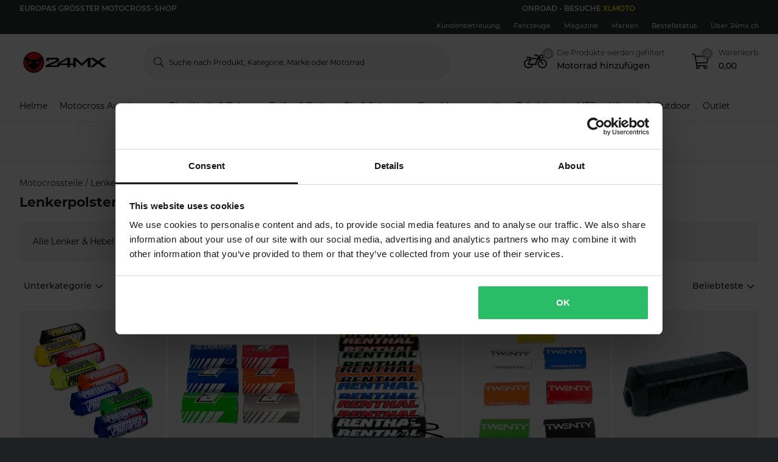

--- FILE ---
content_type: application/javascript; charset=UTF-8
request_url: https://dev.visualwebsiteoptimizer.com/j.php?a=772081&u=https%3A%2F%2Fwww.24mx.ch%2Fmotocrossteile%2Flenker--hebel_c10023%2Flenkerpolster_c10123&vn=2.2&ph=1&st=1141.6750000003049&x=true
body_size: 17161
content:
(function(){function _vwo_err(e){function gE(e,a){return"https://dev.visualwebsiteoptimizer.com/ee.gif?a=772081&s=j.php&_cu="+encodeURIComponent(window.location.href)+"&e="+encodeURIComponent(e&&e.message&&e.message.substring(0,1e3)+"&vn=")+(e&&e.code?"&code="+e.code:"")+(e&&e.type?"&type="+e.type:"")+(e&&e.status?"&status="+e.status:"")+(a||"")}var vwo_e=gE(e);try{typeof navigator.sendBeacon==="function"?navigator.sendBeacon(vwo_e):(new Image).src=vwo_e}catch(err){}}try{var extE=0,prevMode=false;window._VWO_Jphp_StartTime = (window.performance && typeof window.performance.now === 'function' ? window.performance.now() : new Date().getTime());;;(function(){window._VWO=window._VWO||{};var aC=window._vwo_code;if(typeof aC==='undefined'){window._vwo_mt='dupCode';return;}if(window._VWO.sCL){window._vwo_mt='dupCode';window._VWO.sCDD=true;try{if(aC){clearTimeout(window._vwo_settings_timer);var h=document.querySelectorAll('#_vis_opt_path_hides');var x=h[h.length>1?1:0];x&&x.remove();}}catch(e){}return;}window._VWO.sCL=true;;window._vwo_mt="live";var localPreviewObject={};var previewKey="_vis_preview_"+772081;var wL=window.location;;try{localPreviewObject[previewKey]=window.localStorage.getItem(previewKey);JSON.parse(localPreviewObject[previewKey])}catch(e){localPreviewObject[previewKey]=""}try{window._vwo_tm="";var getMode=function(e){var n;if(window.name.indexOf(e)>-1){n=window.name}else{n=wL.search.match("_vwo_m=([^&]*)");n=n&&atob(decodeURIComponent(n[1]))}return n&&JSON.parse(n)};var ccMode=getMode("_vwo_cc");if(window.name.indexOf("_vis_heatmap")>-1||window.name.indexOf("_vis_editor")>-1||ccMode||window.name.indexOf("_vis_preview")>-1){try{if(ccMode){window._vwo_mt=decodeURIComponent(wL.search.match("_vwo_m=([^&]*)")[1])}else if(window.name&&JSON.parse(window.name)){window._vwo_mt=window.name}}catch(e){if(window._vwo_tm)window._vwo_mt=window._vwo_tm}}else if(window._vwo_tm.length){window._vwo_mt=window._vwo_tm}else if(location.href.indexOf("_vis_opt_preview_combination")!==-1&&location.href.indexOf("_vis_test_id")!==-1){window._vwo_mt="sharedPreview"}else if(localPreviewObject[previewKey]){window._vwo_mt=JSON.stringify(localPreviewObject)}if(window._vwo_mt!=="live"){;if(typeof extE!=="undefined"){extE=1}if(!getMode("_vwo_cc")){(function(){var cParam='';try{if(window.VWO&&window.VWO.appliedCampaigns){var campaigns=window.VWO.appliedCampaigns;for(var cId in campaigns){if(campaigns.hasOwnProperty(cId)){var v=campaigns[cId].v;if(cId&&v){cParam='&c='+cId+'-'+v+'-1';break;}}}}}catch(e){}var prevMode=false;_vwo_code.load('https://dev.visualwebsiteoptimizer.com/j.php?mode='+encodeURIComponent(window._vwo_mt)+'&a=772081&f=1&u='+encodeURIComponent(window._vis_opt_url||document.URL)+'&eventArch=true'+'&x=true'+cParam,{sL:window._vwo_code.sL});if(window._vwo_code.sL){prevMode=true;}})();}else{(function(){window._vwo_code&&window._vwo_code.finish();_vwo_ccc={u:"/j.php?a=772081&u=https%3A%2F%2Fwww.24mx.ch%2Fmotocrossteile%2Flenker--hebel_c10023%2Flenkerpolster_c10123&vn=2.2&ph=1&st=1141.6750000003049&x=true"};var s=document.createElement("script");s.src="https://app.vwo.com/visitor-behavior-analysis/dist/codechecker/cc.min.js?r="+Math.random();document.head.appendChild(s)})()}}}catch(e){var vwo_e=new Image;vwo_e.src="https://dev.visualwebsiteoptimizer.com/ee.gif?s=mode_det&e="+encodeURIComponent(e&&e.stack&&e.stack.substring(0,1e3)+"&vn=");aC&&window._vwo_code.finish()}})();
;;window._vwo_cookieDomain="24mx.ch";;;;_vwo_surveyAssetsBaseUrl="https://cdn.visualwebsiteoptimizer.com/";;if(prevMode){return}if(window._vwo_mt === "live"){window.VWO=window.VWO||[];window._vwo_acc_id=772081;window.VWO._=window.VWO._||{};;;window.VWO.visUuid="D8545465F2436829854DA4038D9D586C7|c396baf5b94c10238d582df38013c255";
;_vwo_code.sT=_vwo_code.finished();(function(c,a,e,d,b,z,g,sT){if(window.VWO._&&window.VWO._.isBot)return;const cookiePrefix=window._vwoCc&&window._vwoCc.cookiePrefix||"";const useLocalStorage=sT==="ls";const cookieName=cookiePrefix+"_vwo_uuid_v2";const escapedCookieName=cookieName.replace(/([.*+?^${}()|[\]\\])/g,"\\$1");const cookieDomain=g;function getValue(){if(useLocalStorage){return localStorage.getItem(cookieName)}else{const regex=new RegExp("(^|;\\s*)"+escapedCookieName+"=([^;]*)");const match=e.cookie.match(regex);return match?decodeURIComponent(match[2]):null}}function setValue(value,days){if(useLocalStorage){localStorage.setItem(cookieName,value)}else{e.cookie=cookieName+"="+value+"; expires="+new Date(864e5*days+ +new Date).toGMTString()+"; domain="+cookieDomain+"; path=/"}}let existingValue=null;if(sT){const cookieRegex=new RegExp("(^|;\\s*)"+escapedCookieName+"=([^;]*)");const cookieMatch=e.cookie.match(cookieRegex);const cookieValue=cookieMatch?decodeURIComponent(cookieMatch[2]):null;const lsValue=localStorage.getItem(cookieName);if(useLocalStorage){if(lsValue){existingValue=lsValue;if(cookieValue){e.cookie=cookieName+"=; expires=Thu, 01 Jan 1970 00:00:01 GMT; domain="+cookieDomain+"; path=/"}}else if(cookieValue){localStorage.setItem(cookieName,cookieValue);e.cookie=cookieName+"=; expires=Thu, 01 Jan 1970 00:00:01 GMT; domain="+cookieDomain+"; path=/";existingValue=cookieValue}}else{if(cookieValue){existingValue=cookieValue;if(lsValue){localStorage.removeItem(cookieName)}}else if(lsValue){e.cookie=cookieName+"="+lsValue+"; expires="+new Date(864e5*366+ +new Date).toGMTString()+"; domain="+cookieDomain+"; path=/";localStorage.removeItem(cookieName);existingValue=lsValue}}a=existingValue||a}else{const regex=new RegExp("(^|;\\s*)"+escapedCookieName+"=([^;]*)");const match=e.cookie.match(regex);a=match?decodeURIComponent(match[2]):a}-1==e.cookie.indexOf("_vis_opt_out")&&-1==d.location.href.indexOf("vwo_opt_out=1")&&(window.VWO.visUuid=a),a=a.split("|"),b=new Image,g=window._vis_opt_domain||c||d.location.hostname.replace(/^www\./,""),b.src="https://dev.visualwebsiteoptimizer.com/eu01/v.gif?cd="+(window._vis_opt_cookieDays||0)+"&a=772081&d="+encodeURIComponent(d.location.hostname.replace(/^www\./,"") || c)+"&u="+a[0]+"&h="+a[1]+"&t="+z,d.vwo_iehack_queue=[b],setValue(a.join("|"),366)})("24mx.ch",window.VWO.visUuid,document,window,0,_vwo_code.sT,"24mx.ch","false"||null);
;clearTimeout(window._vwo_settings_timer);window._vwo_settings_timer=null;;;;;var vwoCode=window._vwo_code;if(vwoCode.filterConfig&&vwoCode.filterConfig.filterTime==="balanced"){vwoCode.removeLoaderAndOverlay()}var vwo_CIF=false;var UAP=false;;;var _vwo_style=document.getElementById('_vis_opt_path_hides'),_vwo_css=(vwoCode.hide_element_style?vwoCode.hide_element_style():'{opacity:0 !important;filter:alpha(opacity=0) !important;background:none !important;transition:none !important;}')+':root {--vwo-el-opacity:0 !important;--vwo-el-filter:alpha(opacity=0) !important;--vwo-el-bg:none !important;--vwo-el-ts:none !important;}',_vwo_text="" + _vwo_css;if (_vwo_style) { var e = _vwo_style.classList.contains("_vis_hide_layer") && _vwo_style; if (UAP && !UAP() && vwo_CIF && !vwo_CIF()) { e ? e.parentNode.removeChild(e) : _vwo_style.parentNode.removeChild(_vwo_style) } else { if (e) { var t = _vwo_style = document.createElement("style"), o = document.getElementsByTagName("head")[0], s = document.querySelector("#vwoCode"); t.setAttribute("id", "_vis_opt_path_hides"), s && t.setAttribute("nonce", s.nonce), t.setAttribute("type", "text/css"), o.appendChild(t) } if (_vwo_style.styleSheet) _vwo_style.styleSheet.cssText = _vwo_text; else { var l = document.createTextNode(_vwo_text); _vwo_style.appendChild(l) } e ? e.parentNode.removeChild(e) : _vwo_style.removeChild(_vwo_style.childNodes[0])}};window.VWO.ssMeta = { enabled: 0, noSS: 0 };;;VWO._=VWO._||{};window._vwo_clicks=false;VWO._.allSettings=(function(){return{dataStore:{campaigns:{101:{"cEV":1,"pc_traffic":100,"pg_config":["3129283"],"segment_code":"true","id":101,"muts":{"post":{"refresh":true,"enabled":true}},"goals":{"1":{"identifier":"gtm.purchase-v2","mca":false,"type":"CUSTOM_GOAL"}},"status":"RUNNING","ep":1768480560000,"ss":null,"name":"24mx.COM TEST","urlRegex":"","UA":[],"ps":true,"globalCode":[],"multiple_domains":0,"ibe":0,"exclude_url":"","sections":{"1":{"variations":{"2":[],"1":[]},"triggers":[],"path":"","segment":{"2":1,"1":1},"variation_names":{"2":"Variation-1","1":"Control"},"editorXPaths":{"2":[],"1":[]},"globalWidgetSnippetIds":{"2":[],"1":[]}}},"type":"VISUAL_AB","combs":{"2":0.5,"1":0.5},"version":4,"stag":1,"comb_n":{"2":"Variation-1","1":"Control"},"triggers":["21688072"],"pgre":true,"mt":{"1":"16620135"},"manual":false,"varSegAllowed":false,"aMTP":1,"clickmap":0,"GTM":1,"metrics":[{"id":1,"metricId":1650090,"type":"m"}],"sV":1}, 83:{"triggers":["21663250"],"ps":true,"pc_traffic":100,"pg_config":["3083464"],"segment_code":"((_vwo_t.cm('eO', 'poll','_vwo_s().f_in(_vwo_s().gC(\\'lc-qa\\'),\\'3\\')') && _vwo_t.cm('eO', 'poll','_vwo_s().f_in(_vwo_s().jv(\\'pg24mx32Generate\\'),\\'true\\')')))","multiple_domains":0,"ibe":0,"muts":{"post":{"refresh":true,"enabled":true}},"goals":{"1":{"url":["o-productpage__add-to-cart"],"identifier":"vwo_dom_click","mca":false,"type":"CUSTOM_GOAL"},"7":{"url":"._vwo_coal_1750068556482","identifier":null,"mca":false,"type":"CUSTOM_GOAL"},"8":{"identifier":"vwo_pageView","mca":false,"type":"CUSTOM_GOAL"},"9":{"identifier":"gtm.purchase-v2","mca":false,"type":"CUSTOM_GOAL"},"14":{"identifier":"lcPg32IIconHover","mca":false,"type":"CUSTOM_GOAL"},"13":{"url":["o-mobile-header__carticon","o-desktop-header__navigation__drawers__item__minicart"],"identifier":"vwo_dom_click","mca":false,"type":"CUSTOM_GOAL"},"12":{"identifier":"vwo_pageView","mca":false,"type":"CUSTOM_GOAL"},"10":{"identifier":"vwo_bounce","mca":false,"type":"CUSTOM_GOAL"},"11":{"identifier":"vwo_pageView","mca":false,"type":"CUSTOM_GOAL"},"2":{"identifier":"vwo_pageView","mca":false,"type":"CUSTOM_GOAL"},"3":{"identifier":"vwo_pageView","mca":false,"type":"CUSTOM_GOAL"},"4":{"identifier":"gtm.purchase-v2","revenueProp":"orderTotalSek","mca":false,"type":"REVENUE_TRACKING"}},"stag":0,"status":"RUNNING","exclude_url":"","sections":{"1":{"variations":{"2":[{"tag":"C_772081_83_1_2_0","xpath":"HEAD"},{"dHE":true,"rtag":"R_772081_83_1_2_1","tag":"C_772081_83_1_2_1","xpath":".qa-pdp-add-to-cart-btn"}],"1":[{"dHE":true,"rtag":"R_772081_83_1_1_0","tag":"C_772081_83_1_1_0","xpath":"DIV#wrapper > P-PROMOTIONS-RIBBON:first-child + P-ROUTE-TRANSITION-LOADER + P-CART-POPUPS + DIV > ROUTER-OUTLET:first-child + P-PRODUCT-PAGE > DIV:first-child > P-BREADCRUMBS:first-child + DIV > DIV:first-child > DIV:first-child > DIV:first-child + DIV > DIV:first-child > DIV:first-child > P-PRODUCT-PRICING:first-child + DIV + P-PRODUCT-PROMOTION-BOX + P-PRODUCT-PROMOTION-BOX + DIV > DIV:first-child + DIV > DIV:first-child > P-PRODUCT-VARIATIONS:first-child + P-BUTTON > BUTTON:first-child"}]},"triggers":[],"path":"","segment":{"2":1,"1":1},"variation_names":{"2":"Variation-1","1":"Control"},"editorXPaths":{"2":[],"1":[]},"globalWidgetSnippetIds":{"2":[],"1":[]}}},"type":"VISUAL_AB","combs":{"2":0.99,"1":0.01},"ep":1761577614000,"id":83,"ss":{"js":{"1":"\n\n(function () {\n    vwo_$(document).ready(function () {\n        const CAMPAIGN_ID = 'pg24mx32';\n        if (getCookie('lc-qa')) {\n            if (!window[`${CAMPAIGN_ID}Generate`]) {\n                runChecker();\n            }\n        }\n\n        function runChecker() {\n            waitFor(() => {\n                return document.querySelector('.m-product-pricing') || document.querySelector('.m-product-pricing__price')\n            })\n                .then(() => {\n                    if (isTargetedPage()) {\n                        window[`${CAMPAIGN_ID}Generate`] = true;\n                    }\n                })\n                .catch(() => { });\n        }\n\n        function waitFor(conditionFn, options = {}) {\n            const { signal, stopAfter = 7000, stopIf } = options;\n\n            return new Promise((resolve, reject) => {\n                const interval = 50;\n                let stoppedBy = '';\n                let value;\n\n                signal && signal.addEventListener('abort', () => { stoppedBy = 'signal'; });\n                window.setTimeout(() => { stoppedBy = 'stopAfter timeout'; }, stopAfter);\n\n                (function _innerWaitFor() {\n                    try { stopIf?.() && (stoppedBy = 'stopIf condition'); } catch (e) { \/* silent *\/ }\n                    if (stoppedBy) { reject(Error(`waitFor stopped: by ${stoppedBy}`)); return; } try { value = conditionFn(); } catch (e) { \/* silent *\/ }\n                    value ? resolve(value) : window.setTimeout(_innerWaitFor, interval);\n                })();\n            });\n        }\n\n        function isTargetedPage() {\n            return window.location.pathname.includes('product') || window.location.pathname === '\/racetent';\n        }\n\n        function getCookie(name) {\n            let match = document.cookie.match(new RegExp('(?:^|; )' + name + '=([^;]*)'));\n            return match ? match[1] : '';\n        }\n\n    });\n})()\n\/\/# sourceURL=url:\/\/LeanConvert\/pg24mx32\/targeting\/js.js\n"},"pu":"_vwo_u.cm('eO','js','1')","csa":1,"cta":0},"metrics":[{"id":1,"metricId":1307182,"type":"m"},{"id":2,"metricId":286933,"type":"m"},{"id":3,"metricId":274078,"type":"m"},{"id":4,"metricId":1378686,"type":"m"},{"id":7,"metricId":0,"type":"g"},{"id":8,"metricId":1543166,"type":"m"},{"id":9,"metricId":1650090,"type":"m"},{"id":10,"metricId":1284268,"type":"m"},{"id":11,"metricId":1623468,"type":"m"},{"id":12,"metricId":1623462,"type":"m"},{"id":13,"metricId":1647180,"type":"m"},{"id":14,"metricId":1904990,"type":"m"}],"GTM":1,"pgre":true,"comb_n":{"2":"Variation-1","1":"Control"},"mt":{"1":"12151705","7":"21663484","8":"15285266","9":"16620135","14":"19730543","13":"16612320","12":"16342284","10":"12151696","11":"16342287","2":"2239996","3":"2099497","4":"15151769"},"varSegAllowed":false,"manual":false,"version":4,"clickmap":0,"name":"c-pg24mx32-rrp-tool-tip [sand]","urlRegex":"||||||","globalCode":[]}, 93:{"triggers":["20749075"],"ps":true,"pc_traffic":100,"pg_config":["3063910"],"segment_code":"((_vwo_t.cm('eO', 'poll','_vwo_s().f_in(_vwo_s().gC(\\'lc-qa\\'),\\'5\\')') && _vwo_t.cm('eO', 'poll','_vwo_s().f_in(_vwo_s().jv(\\'pg24mx31Generate\\'),\\'true\\')')))","multiple_domains":0,"ibe":0,"muts":{"post":{"refresh":true,"enabled":true}},"goals":{"5":{"identifier":"gtm.purchase-v2","mca":false,"type":"CUSTOM_GOAL"},"1":{"identifier":"vwo_pageView","mca":false,"type":"CUSTOM_GOAL"},"7":{"identifier":"vwo_bounce","mca":false,"type":"CUSTOM_GOAL"},"8":{"url":["p-productcard"],"identifier":"vwo_dom_click","mca":false,"type":"CUSTOM_GOAL"},"9":{"identifier":"lcPg24Mx31TargetedPdpViews","mca":false,"type":"CUSTOM_GOAL"},"10":{"identifier":"lcPg24Mx31TargetedAtb","mca":false,"type":"CUSTOM_GOAL"},"2":{"url":["o-productpage__add-to-cart"],"identifier":"vwo_dom_click","mca":false,"type":"CUSTOM_GOAL"},"3":{"url":["o-mobile-header__carticon","o-desktop-header__navigation__drawers__item__minicart"],"identifier":"vwo_dom_click","mca":false,"type":"CUSTOM_GOAL"},"4":{"identifier":"vwo_pageView","mca":false,"type":"CUSTOM_GOAL"}},"stag":0,"status":"RUNNING","exclude_url":"","sections":{"1":{"variations":{"1":[],"2":[{"rtag":"R_772081_93_1_2_0","cpath":".lc-pg24mx45,.m-product-card-info__listprice,.m-product-card-info__discount-percentage,.m-product-card-info__price,.m-product-pricing__percentage,.m-product-pricing__discount-info,.m-product-pricing__price,.m-xsell-product__discount,.m-xsell-product__original-price,.m-xsell-product__price,.m-checkout-list__item-content .qa-product-actual-price,.qa-product-original-price,.lc-pg24mx45-discount-row,p-checkout-bonus-price,.text-line-through,.text-red,.lc-pg24mx45-cart-summary,.row--summary:has(> .qa-product-discounts),.a-product-variation__price-comparison,.a-product-variation__price-current,.qa-ocd-item-original-price,.qa-ocd-item-actual-price,.a-product-discount-percentage,.m-product-pricing__original-price,.o-raceTent__variant .m-radio__content .textsize-smaller.text-gray-shark","tag":"C_772081_93_1_2_0","xpath":"HEAD"}],"3":[{"tag":"C_772081_93_1_3_0","xpath":"HEAD"}],"4":[{"tag":"C_772081_93_1_4_0","xpath":"HEAD"}]},"triggers":[],"path":"","segment":{"1":1,"2":1,"3":1,"4":1},"variation_names":{"1":"Control","2":"Dafault","3":"Variation-1","4":"Variation-2"},"editorXPaths":{"1":[],"2":[],"3":[],"4":[]},"globalWidgetSnippetIds":{"1":[],"2":[],"3":[],"4":[]}}},"type":"VISUAL_AB","combs":{"1":0.01,"2":0.01,"3":0.49,"4":0.49},"ep":1763635383000,"id":93,"ss":{"pu":"_vwo_u.cm('eO','js','1')","csa":1,"js":{"1":"(function () {\n    function getWindowStorage(o) { return window.lc = window.lc || {}, window.lc[o] = window.lc[o] || {}, window.lc[o]; }\n\n    const CAMPAIGN_ID = 'pg24mx31';\n    getWindowStorage(CAMPAIGN_ID);\n\n    vwo_$(document).ready(function () {\n        if (getCookie('lc-qa')) {\n            if (!window[`${CAMPAIGN_ID}Generate`]) {\n                window[`${CAMPAIGN_ID}Generate`] = true;\n                console.info('lc-pg24mx31-targeting')\n            }\n        }\n\n        function getCookie(name) {\n            let match = document.cookie.match(new RegExp('(^|;|;\\\\s)' + name + '=([^;]+)'));\n            return match && match[2] || '';\n        }\n    });\n})()\n\/\/# sourceURL=url:\/\/LeanConvert\/pg24mx31\/targeting\/js.js\n"}},"metrics":[{"id":1,"metricId":1623462,"type":"m"},{"id":2,"metricId":1307182,"type":"m"},{"id":3,"metricId":1647180,"type":"m"},{"id":4,"metricId":1623468,"type":"m"},{"id":5,"metricId":1650090,"type":"m"},{"id":7,"metricId":1284268,"type":"m"},{"id":8,"metricId":1925045,"type":"m"},{"id":9,"metricId":1972234,"type":"m"},{"id":10,"metricId":1972231,"type":"m"}],"GTM":1,"pgre":true,"comb_n":{"1":"Control","2":"Dafault","3":"Variation-1","4":"Variation-2"},"mt":{"5":"16620135","1":"16342284","7":"12151696","8":"20002987","9":"20397031","10":"20397034","2":"12151705","3":"16612320","4":"16342287"},"varSegAllowed":false,"manual":false,"version":4,"clickmap":0,"name":"c-pg24mx31-most-viewed-vs-limited-edition [sand]","urlRegex":"||||||","globalCode":[]}, 97:{"triggers":["21897172"],"ps":true,"pc_traffic":100,"pg_config":["3083464"],"segment_code":"((_vwo_t.cm('eO', 'poll','_vwo_s().f_in(_vwo_s().gC(\\'lc-qa\\'),\\'2\\')') && _vwo_t.cm('eO', 'poll','_vwo_s().f_in(_vwo_s().jv(\\'pg24mx39Generate\\'),\\'true\\')')))","multiple_domains":0,"ibe":0,"muts":{"post":{"refresh":true,"enabled":true}},"goals":{"1":{"url":["o-productpage__add-to-cart"],"identifier":"vwo_dom_click","mca":false,"type":"CUSTOM_GOAL"},"7":{"url":"._vwo_coal_1750068556482","identifier":null,"mca":false,"type":"CUSTOM_GOAL"},"8":{"identifier":"vwo_pageView","mca":false,"type":"CUSTOM_GOAL"},"9":{"identifier":"gtm.purchase-v2","mca":false,"type":"CUSTOM_GOAL"},"14":{"identifier":"lcPg39LearnMoreClick","mca":false,"type":"CUSTOM_GOAL"},"13":{"url":["o-mobile-header__carticon","o-desktop-header__navigation__drawers__item__minicart"],"identifier":"vwo_dom_click","mca":false,"type":"CUSTOM_GOAL"},"12":{"identifier":"vwo_pageView","mca":false,"type":"CUSTOM_GOAL"},"10":{"identifier":"vwo_bounce","mca":false,"type":"CUSTOM_GOAL"},"11":{"identifier":"vwo_pageView","mca":false,"type":"CUSTOM_GOAL"},"2":{"identifier":"vwo_pageView","mca":false,"type":"CUSTOM_GOAL"},"3":{"identifier":"vwo_pageView","mca":false,"type":"CUSTOM_GOAL"},"4":{"identifier":"gtm.purchase-v2","revenueProp":"orderTotalSek","mca":false,"type":"REVENUE_TRACKING"}},"stag":0,"status":"RUNNING","exclude_url":"","sections":{"1":{"variations":{"2":[{"tag":"C_772081_97_1_2_0","xpath":"HEAD"},{"dHE":true,"rtag":"R_772081_97_1_2_1","tag":"C_772081_97_1_2_1","xpath":".qa-pdp-add-to-cart-btn"}],"1":[{"dHE":true,"rtag":"R_772081_97_1_1_0","tag":"C_772081_97_1_1_0","xpath":"DIV#wrapper > P-PROMOTIONS-RIBBON:first-child + P-ROUTE-TRANSITION-LOADER + P-CART-POPUPS + DIV > ROUTER-OUTLET:first-child + P-PRODUCT-PAGE > DIV:first-child > P-BREADCRUMBS:first-child + DIV > DIV:first-child > DIV:first-child > DIV:first-child + DIV > DIV:first-child > DIV:first-child > P-PRODUCT-PRICING:first-child + DIV + P-PRODUCT-PROMOTION-BOX + P-PRODUCT-PROMOTION-BOX + DIV > DIV:first-child + DIV > DIV:first-child > P-PRODUCT-VARIATIONS:first-child + P-BUTTON > BUTTON:first-child"}]},"triggers":[],"path":"","segment":{"2":1,"1":1},"variation_names":{"2":"Variation-1","1":"Control"},"editorXPaths":{"2":[],"1":[]},"globalWidgetSnippetIds":{"2":[],"1":[]}}},"type":"VISUAL_AB","combs":{"2":0.99,"1":0.01},"ep":1766071959000,"id":97,"ss":{"js":{"1":"(function () {\n    function getWindowStorage(o) { return window.lc = window.lc || {}, window.lc[o] = window.lc[o] || {}, window.lc[o]; }\n\n    const CAMPAIGN_ID = 'pg24mx39';\n    getWindowStorage(CAMPAIGN_ID);\n\n    (function () {\n        vwo_$(document).ready(function () {\n            console.log('VWO Targeting JS loaded for campaign:', CAMPAIGN_ID);\n            if (getCookie('lc-qa')) {\n                if (!window[`${CAMPAIGN_ID}Generate`]) {\n                    runChecker();\n                }\n            }\n\n            function runChecker() {\n                {\n                    waitFor(() => document.querySelector('.o-desktop-header__menu') || document.querySelector('.o-mobile-header__searchbar') || document.querySelector('.o-desktop-header-checkout'))\n                        .then(() => {\n                            if (isTargetedPage()) {\n                                window[`${CAMPAIGN_ID}Generate`] = true;\n                            }\n                        })\n                        .catch(() => { });\n                }\n            }\n            function isTargetedPage() {\n                var isTargeted = false;\n                if (window.location.pathname.includes('product')) {\n                    isTargeted = true;\n                } else if (window.location.pathname.includes('checkout')) {\n                    isTargeted = true;\n                } else if (window.location.pathname === ('\/')) {\n                    isTargeted = true;\n                }\n\n                return isTargeted;\n            }\n\n            function waitFor(conditionFn, options = {}) {\n                const { signal, stopAfter = 7000, stopIf } = options;\n\n                return new Promise((resolve, reject) => {\n                    const interval = 50;\n                    let stoppedBy = '';\n                    let value;\n\n                    signal && signal.addEventListener('abort', () => { stoppedBy = 'signal'; });\n                    window.setTimeout(() => { stoppedBy = 'stopAfter timeout'; }, stopAfter);\n\n                    (function _innerWaitFor() {\n                        try { stopIf?.() && (stoppedBy = 'stopIf condition'); } catch (e) { \/* silent *\/ }\n                        if (stoppedBy) { reject(Error(`waitFor stopped: by ${stoppedBy}`)); return; } try { value = conditionFn(); } catch (e) { \/* silent *\/ }\n                        value ? resolve(value) : window.setTimeout(_innerWaitFor, interval);\n                    })();\n                });\n            }\n\n            function getCookie(name) {\n                let match = document.cookie.match(new RegExp('(^|;|;\\\\s)' + name + '=([^;]+)'));\n                return match && match[2] || '';\n            }\n        });\n    })();\n})()\n\/\/# sourceURL=url:\/\/LeanConvert\/pg24mx39\/targeting\/js.js\n"},"pu":"_vwo_u.cm('eO','js','1')","csa":1,"cta":0},"metrics":[{"id":1,"metricId":1307182,"type":"m"},{"id":2,"metricId":286933,"type":"m"},{"id":3,"metricId":274078,"type":"m"},{"id":4,"metricId":1378686,"type":"m"},{"id":7,"metricId":0,"type":"g"},{"id":8,"metricId":1543166,"type":"m"},{"id":9,"metricId":1650090,"type":"m"},{"id":10,"metricId":1284268,"type":"m"},{"id":11,"metricId":1623468,"type":"m"},{"id":12,"metricId":1623462,"type":"m"},{"id":13,"metricId":1647180,"type":"m"},{"id":14,"metricId":1887230,"type":"m"}],"GTM":1,"pgre":true,"comb_n":{"2":"Variation-1","1":"Control"},"mt":{"1":"12151705","7":"21898717","8":"15285266","9":"16620135","14":"19412156","13":"16612320","12":"16342284","10":"12151696","11":"16342287","2":"2239996","3":"2099497","4":"15151769"},"varSegAllowed":false,"manual":false,"version":4,"clickmap":0,"name":"c-pg24mx39-price-match-banner[sand]","urlRegex":"||||||","globalCode":[]}, 87:{"triggers":["21125620"],"ps":true,"pc_traffic":100,"pg_config":["3063910"],"segment_code":"(_vwo_t.cm('eO', 'poll','_vwo_s().f_in(_vwo_s().gC(\\'lc-qa\\'),\\'1\\')'))","multiple_domains":0,"ibe":0,"muts":{"post":{"refresh":true,"enabled":true}},"goals":{"5":{"identifier":"gtm.purchase-v2","mca":false,"type":"CUSTOM_GOAL"},"1":{"identifier":"vwo_pageView","mca":false,"type":"CUSTOM_GOAL"},"7":{"identifier":"vwo_bounce","mca":false,"type":"CUSTOM_GOAL"},"8":{"url":["p-productcard"],"identifier":"vwo_dom_click","mca":false,"type":"CUSTOM_GOAL"},"2":{"url":["o-productpage__add-to-cart"],"identifier":"vwo_dom_click","mca":false,"type":"CUSTOM_GOAL"},"3":{"url":["o-mobile-header__carticon","o-desktop-header__navigation__drawers__item__minicart"],"identifier":"vwo_dom_click","mca":false,"type":"CUSTOM_GOAL"},"4":{"identifier":"vwo_pageView","mca":false,"type":"CUSTOM_GOAL"}},"stag":0,"status":"RUNNING","exclude_url":"","sections":{"1":{"variations":{"2":[{"rtag":"R_772081_87_1_2_0","cpath":".lc-pg24mx45,.m-product-card-info__listprice,.m-product-card-info__discount-percentage,.m-product-card-info__price,.m-product-pricing__percentage,.m-product-pricing__discount-info,.m-product-pricing__price,.m-xsell-product__discount,.m-xsell-product__original-price,.m-xsell-product__price,.m-checkout-list__item-content .qa-product-actual-price,.qa-product-original-price,.lc-pg24mx45-discount-row,p-checkout-bonus-price,.text-line-through,.text-red,.lc-pg24mx45-cart-summary,.row--summary:has(> .qa-product-discounts),.a-product-variation__price-comparison,.a-product-variation__price-current,.qa-ocd-item-original-price,.qa-ocd-item-actual-price,.a-product-discount-percentage,.m-product-pricing__original-price,.o-raceTent__variant .m-radio__content .textsize-smaller.text-gray-shark","tag":"C_772081_87_1_2_0","xpath":"HEAD"}],"1":[]},"triggers":[],"path":"","segment":{"2":1,"1":1},"variation_names":{"2":"Variation-1","1":"Control"},"editorXPaths":{"2":[],"1":[]},"globalWidgetSnippetIds":{"2":[],"1":[]}}},"type":"VISUAL_AB","combs":{"2":0.99,"1":0.01},"ep":1762250987000,"id":87,"ss":{"csa":0,"pu":"_vwo_t.cm('eO','dom.load')"},"metrics":[{"id":1,"metricId":1623462,"type":"m"},{"id":2,"metricId":1307182,"type":"m"},{"id":3,"metricId":1647180,"type":"m"},{"id":4,"metricId":1623468,"type":"m"},{"id":5,"metricId":1650090,"type":"m"},{"id":7,"metricId":1284268,"type":"m"},{"id":8,"metricId":1925045,"type":"m"}],"GTM":1,"pgre":true,"comb_n":{"2":"Variation-1","1":"Control"},"mt":{"5":"16620135","1":"16342284","7":"12151696","8":"20002987","2":"12151705","3":"16612320","4":"16342287"},"varSegAllowed":false,"manual":false,"version":4,"clickmap":0,"name":"c-pg24mx45-flags-on-pdp-plp-black-friday-vs-low-stock [sand]","urlRegex":"||||||","globalCode":[]}, 98:{"cEV":1,"pc_traffic":100,"pg_config":["3111616"],"segment_code":"true","id":98,"muts":{"post":{"refresh":true,"enabled":true}},"goals":{"1":{"identifier":"gtm.purchase-v2","mca":false,"type":"CUSTOM_GOAL"},"2":{"url":["p-productcard"],"identifier":"vwo_dom_click","mca":false,"type":"CUSTOM_GOAL"},"3":{"url":".lc-pg24mx11-category","identifier":"vwo_dom_click","mca":false,"type":"CUSTOM_GOAL"},"4":{"url":["o-productpage__add-to-cart"],"identifier":"vwo_dom_click","mca":false,"type":"CUSTOM_GOAL"}},"status":"RUNNING","ep":1767961220000,"ss":null,"name":"Campaign 98","urlRegex":"","UA":[],"ps":true,"globalCode":[],"multiple_domains":0,"ibe":0,"exclude_url":"","sections":{"1":{"variations":{"2":[],"1":[]},"triggers":[],"path":"","segment":{"2":1,"1":1},"variation_names":{"2":"Variation-1","1":"Control"},"editorXPaths":{"2":[],"1":[]},"globalWidgetSnippetIds":{"2":[],"1":[]}}},"type":"VISUAL_AB","combs":{"2":0.5,"1":0.5},"version":4,"stag":1,"comb_n":{"2":"Variation-1","1":"Control"},"triggers":["21688072"],"pgre":true,"mt":{"1":"16620135","2":"20002987","3":"16342278","4":"12151705"},"manual":false,"varSegAllowed":false,"aMTP":1,"clickmap":0,"GTM":1,"metrics":[{"id":1,"metricId":1650090,"type":"m"},{"id":2,"metricId":1925045,"type":"m"},{"id":3,"metricId":1623414,"type":"m"},{"id":4,"metricId":1307182,"type":"m"}],"sV":1}, 85:{"triggers":[20701918],"ps":true,"pc_traffic":100,"pg_config":["3013609"],"segment_code":"(_vwo_t.cm('eO', 'poll','_vwo_s().f_in(_vwo_s().jv(\\'window.pg24mx38Generate\\'),\\'true\\')'))","multiple_domains":0,"ibe":0,"muts":{"post":{"refresh":true,"enabled":true}},"goals":{"5":{"identifier":"vwo_pageView","mca":false,"type":"CUSTOM_GOAL"},"1":{"url":["o-productpage__add-to-cart"],"identifier":"vwo_dom_click","mca":false,"type":"CUSTOM_GOAL"},"7":{"identifier":"gtm.purchase-v2","mca":false,"type":"CUSTOM_GOAL"},"6":{"identifier":"vwo_bounce","mca":false,"type":"CUSTOM_GOAL"},"2":{"identifier":"vwo_pageView","mca":false,"type":"CUSTOM_GOAL"},"3":{"identifier":"vwo_pageView","mca":false,"type":"CUSTOM_GOAL"},"4":{"identifier":"gtm.purchase-v2","revenueProp":"orderTotalSek","mca":false,"type":"REVENUE_TRACKING"}},"stag":0,"status":"RUNNING","exclude_url":"","sections":{"1":{"variations":{"2":[{"tag":"C_772081_85_1_2_0","xpath":"HEAD"}],"1":[]},"triggers":[],"path":"","variation_names":{"2":"Variation-1","1":"Control"},"segment":{"2":1,"1":1},"globalWidgetSnippetIds":{"2":[],"1":[]}}},"type":"VISUAL_AB","combs":{"2":0.5,"1":0.5},"ep":1762169869000,"id":85,"ss":{"pu":"_vwo_u.cm('eO','js','1')","csa":1,"js":{"1":"\/\/ Example Code: This code will make the modified elements visible on dom ready (on calling executeTrigger() method)\nfunction() {\n    vwo_$(document).ready(function () {\n        window[`pg24mx38Generate`] = window[`pg24mx38Generate`] || {};\n        \n        let windowStorage = window[`pg24mx38Generate`];\n\n        \/\/ if (getCookie('lc-qa')) { \/\/ always needed in SAND\n        if (!windowStorage.listenerAdded) {\n            waitFor(() => typeof window.dataLayer?.push === \"function\").then(decorateDLPush).catch((err) => { console.log(err); });\n            window.addEventListener('lc:data-layer-pushed', function (e) {\n                var eventType = e.detail && e.detail.event;\n\n                if (eventType === 'productdetail-v2') {\n                    windowStorage.stockUpdated = true;\n                    runChecker();\n                }\n            });\n            windowStorage.listenerAdded = true;\n        }\n        \/\/ }\n\n        function runChecker() {\n\n            if (isPagePDP() && getProductStockDetail()) {\n\n                waitFor(() => windowStorage.stockUpdated && validateStockCondition() && checkForVariationElements(), 20000) \/\/ update selector or targeting conditions\n                    .then(init)\n                    .catch((err) => { });\n            }\n        }\n\n        function waitFor(conditionFn, options = {}) {\n            const { signal, stopAfter = 7000, stopIf } = options;\n\n            return new Promise((resolve, reject) => {\n                const interval = 50;\n                let stoppedBy = '';\n                let value;\n\n                signal && signal.addEventListener('abort', () => { stoppedBy = 'signal'; });\n                window.setTimeout(() => { stoppedBy = 'stopAfter timeout'; }, stopAfter);\n\n                (function _innerWaitFor() {\n                    try { stopIf?.() && (stoppedBy = 'stopIf condition'); } catch (e) { \/* silent *\/ }\n                    if (stoppedBy) { reject(Error(`waitFor stopped: by ${stoppedBy}`)); return; } try { value = conditionFn(); } catch (e) { \/* silent *\/ }\n                    value ? resolve(value) : window.setTimeout(_innerWaitFor, interval);\n                })();\n            });\n        }\n\n        function getCookie(name) {\n            let match = document.cookie.match(new RegExp('(^|;|;\\\\s)' + name + '=([^;]+)'));\n            return match && match[2] || '';\n        }\n\n        function init() {\n\n            if (checkForVariationElements() && validateStockCondition()) {\n            \n                window[`pg24mx38Generate`] = true;\n            }\n            windowStorage.stockUpdated = false;\n            return null;\n        }\n\n        function checkForVariationElements() {\n\n            if ((document.querySelectorAll('.o-productpage__section p-product-variations p-select').length === 0) || document.querySelector('.o-productpage__section p-product-variations p-select .m-select--selected:not(.m-select--flash)')) {\n                return true;\n            }\n            return false;\n        }\n\n        function validateStockCondition() {\n            const stock = getProductStockDetail();\n            if (stock <= 30) {\n                windowStorage.stockUpdated = true;\n                return true;\n            }\n\n            return false;\n        }\n\n        function isPagePDP() {\n            return window.location?.pathname?.includes('\/product\/');\n        }\n\n        function getProductStockDetail() {\n            try {\n                return window.productDetail?.[0]?.stock_level;\n            } catch (error) {\n                return null;\n            }\n        }\n\n        function decorateDLPush() {\n            window.lc = window.lc || {};\n            window.lc.overrides = window.lc.overrides || {};\n            if (window.lc.overrides.dataLayerPush) return;\n            window.lc.overrides.dataLayerPush = true;\n            window.dataLayer.push = (function (fn) {\n                return function () {\n                    try {\n                        var args = [].slice.call(arguments);\n                        var eventObject = args[0];\n                        window.dispatchEvent(new CustomEvent('lc:data-layer-pushed', {\n                            detail: eventObject\n                        }));\n                        \/\/ eslint-disable-next-line no-empty\n                    } catch (err) {\n                    } finally {\n                        return fn.apply(this, args);\n                    }\n                };\n            })(window.dataLayer.push);\n        }\n    });\n}\n"}},"metrics":[{"id":1,"metricId":1307182,"type":"m"},{"id":2,"metricId":286933,"type":"m"},{"id":3,"metricId":274078,"type":"m"},{"id":4,"metricId":1378686,"type":"m"},{"id":5,"metricId":1543166,"type":"m"},{"id":6,"metricId":1284268,"type":"m"},{"id":7,"metricId":1650090,"type":"m"}],"GTM":1,"pgre":true,"comb_n":{"2":"Variation-1","1":"Control"},"mt":{"5":"15285266","1":"12151705","7":"16620135","6":"12151696","2":"2239996","3":"2099497","4":"15151769"},"varSegAllowed":false,"manual":false,"version":4,"clickmap":0,"name":"c-pg38-stock-availability-on-pdps [PROD]","urlRegex":"||||","globalCode":{"pre":"GL_772081_85_pre","post":"GL_772081_85_post"}}, 96:{"triggers":["21089170"],"ps":true,"pc_traffic":100,"pg_config":["3013609"],"segment_code":"(_vwo_t.cm('eO', 'poll','_vwo_s().f_in(_vwo_s().jv(\\'pg24mx33Generate\\'),\\'true\\')'))","multiple_domains":0,"ibe":0,"muts":{"post":{"refresh":true,"enabled":true}},"goals":{"5":{"identifier":"gtm.purchase-v2","mca":false,"type":"CUSTOM_GOAL"},"1":{"identifier":"vwo_pageView","mca":false,"type":"CUSTOM_GOAL"},"7":{"identifier":"vwo_bounce","mca":false,"type":"CUSTOM_GOAL"},"15":{"identifier":"gtm.purchase-v2","revenueProp":"orderTotalSek","mca":false,"type":"REVENUE_TRACKING"},"14":{"identifier":"lcPg24Mx33PopupTrigger","mca":false,"type":"CUSTOM_GOAL"},"13":{"url":"#voucher .qa-use-voucher-btn","identifier":"vwo_dom_click","mca":false,"type":"CUSTOM_GOAL"},"3":{"url":["o-mobile-header__carticon","o-desktop-header__navigation__drawers__item__minicart"],"identifier":"vwo_dom_click","mca":false,"type":"CUSTOM_GOAL"},"11":{"url":".lc-pg24mx33__close-button","identifier":"vwo_dom_click","mca":false,"type":"CUSTOM_GOAL"},"2":{"url":["o-productpage__add-to-cart"],"identifier":"vwo_dom_click","mca":false,"type":"CUSTOM_GOAL"},"12":{"url":"#copyCodeButton","identifier":"vwo_dom_click","mca":false,"type":"CUSTOM_GOAL"},"4":{"identifier":"vwo_pageView","mca":false,"type":"CUSTOM_GOAL"}},"stag":0,"status":"RUNNING","exclude_url":"","sections":{"1":{"variations":{"2":[],"3":[{"tag":"C_772081_96_1_3_0","xpath":"HEAD"}],"1":[]},"triggers":[],"path":"","segment":{"2":1,"3":1,"1":1},"variation_names":{"2":"Default","3":"Variation-1","1":"Control"},"editorXPaths":{"2":[],"3":[],"1":[]},"globalWidgetSnippetIds":{"2":[],"3":[],"1":[]}}},"type":"VISUAL_AB","combs":{"2":0.5,"3":0.5,"1":0},"ep":1765880972000,"id":96,"ss":{"pu":"_vwo_u.cm('eO','js','1')","csa":1,"js":{"1":"(function () {\n  function getWindowStorage(namespace) {\n    window.lc = window.lc || {};\n    window.lc[namespace] = window.lc[namespace] || {};\n    return window.lc[namespace];\n  }\n\n  const CAMPAIGN_ID = 'pg24mx33';\n  const CAMPAIGN_PREFIX = 'lc-pg24mx33';\n  const campaignWindowStorage = getWindowStorage(CAMPAIGN_ID);\n  const IS_GENERATED_KEY = `${CAMPAIGN_PREFIX}-generated`;\n\n  (function () {\n    vwo_$(document).ready(function () {\n      \/\/if (getCookie('lc-qa')) {\n      if (!sessionStorage.getItem(IS_GENERATED_KEY) && !window[`${CAMPAIGN_ID}Generate`]) {\n        runChecker();\n        \/\/}\n      }\n\n      function runChecker() {\n        updatePageHistory();\n        let currentPage = getCurrentPage();\n        let previousPage = getPreviousPage();\n\n        if (currentPage === '\/' && previousPage === '\/checkout' && isTouchOrMobileDevice()) {\n          window[`${CAMPAIGN_ID}Generate`] = true;\n        }\n\n        if (campaignWindowStorage.listenerEnabled) return;\n\n        if (isTouchOrMobileDevice()) {\n          window.addEventListener('popstate', () => {\n            updatePageHistory();\n            previousPage = getPreviousPage();\n\n            if (previousPage === '\/checkout') {\n              window[`${CAMPAIGN_ID}Generate`] = true;\n            }\n          });\n        } else {\n          document.documentElement.addEventListener('mouseout', (e) => {\n            \/\/ eslint-disable-next-line no-magic-numbers\n            if (e.clientY <= 10 && isCheckoutPage()) {\n              window[`${CAMPAIGN_ID}Generate`] = true;\n            }\n          });\n        }\n\n        campaignWindowStorage.listenerEnabled = true;\n      }\n\n      function updatePageHistory() {\n        const currentPage = sessionStorage.getItem(`${CAMPAIGN_ID}-currentPage`);\n\n        if (currentPage) {\n          sessionStorage.setItem(`${CAMPAIGN_ID}-previousPage`, currentPage);\n        }\n\n        sessionStorage.setItem(`${CAMPAIGN_ID}-currentPage`, window.location.pathname);\n      }\n\n      function getPreviousPage() {\n        return sessionStorage.getItem(`${CAMPAIGN_ID}-previousPage`);\n      }\n\n      function getCurrentPage() {\n        return sessionStorage.getItem(`${CAMPAIGN_ID}-currentPage`);\n      }\n\n      function isTouchOrMobileDevice() {\n        const isMobile = \/Android|webOS|iPhone|iPad|iPod|BlackBerry|IEMobile|Opera Mini\/i.test(navigator.userAgent);\n        const isTouch = 'ontouchstart' in window || navigator.maxTouchPoints > 0;\n\n        if (isMobile || isTouch) return true;\n\n        return false;\n      }\n\n      function getCookie(name) {\n        let match = document.cookie.match(new RegExp('(^|;|;\\\\s)' + name + '=([^;]+)'));\n        return match && match[2] || '';\n      }\n\n      function isCheckoutPage() {\n        return window.location.pathname.includes('\/checkout');\n      }\n    });\n  })();\n})()\n\/\/# sourceURL=url:\/\/LeanConvert\/pg24mx33\/targeting\/js.js\n"}},"metrics":[{"id":1,"metricId":1623462,"type":"m"},{"id":2,"metricId":1307182,"type":"m"},{"id":3,"metricId":1647180,"type":"m"},{"id":4,"metricId":1623468,"type":"m"},{"id":5,"metricId":1650090,"type":"m"},{"id":7,"metricId":1284268,"type":"m"},{"id":11,"metricId":1982317,"type":"m"},{"id":12,"metricId":1982320,"type":"m"},{"id":13,"metricId":1982326,"type":"m"},{"id":14,"metricId":1982329,"type":"m"},{"id":15,"metricId":1378686,"type":"m"}],"GTM":1,"pgre":true,"comb_n":{"2":"Default","3":"Variation-1","1":"Control"},"mt":{"5":"16620135","1":"16342284","7":"12151696","15":"15151769","14":"20524699","13":"20524696","3":"16612320","11":"20524690","2":"12151705","12":"20524693","4":"16342287"},"varSegAllowed":false,"manual":false,"version":4,"clickmap":0,"name":"c-pg24mx33-exit-intent-coupon-popup [prod]","urlRegex":"||||","globalCode":[]}},changeSets:{},plugins:{"LIBINFO":{"SURVEY":{"HASH":"26c3d4886040fa9c2a9d64ea634f2facbr"},"TRACK":{"HASH":"13868f8d526ad3d74df131c9d3ab264bbr","LIB_SUFFIX":""},"OPA":{"PATH":"\/4.0","HASH":"47280cdd59145596dbd65a7c3edabdc2br"},"WORKER":{"HASH":"70faafffa0475802f5ee03ca5ff74179br"},"SURVEY_HTML":{"HASH":"9e434dd4255da1c47c8475dbe2dcce30br"},"SURVEY_DEBUG_EVENTS":{"HASH":"070e0146fac2addb72df1f8a77c73552br"},"DEBUGGER_UI":{"HASH":"ac2f1194867fde41993ef74a1081ed6bbr"},"EVAD":{"HASH":"","LIB_SUFFIX":""},"HEATMAP_HELPER":{"HASH":"c5d6deded200bc44b99989eeb81688a4br"}},"IP":"18.224.21.78","GEO":{"vn":"geoip2","r":"OH","conC":"NA","rn":"Ohio","cEU":"","cc":"US","c":"Columbus","cn":"United States"},"UA":{"dt":"spider","br":"Other","de":"Other","ps":"desktop:false:Mac OS X:10.15.7:ClaudeBot:1:Spider","os":"MacOS"},"PIICONFIG":false,"ACCTZ":"GMT","DACDNCONFIG":{"SPA":true,"BSECJ":false,"FB":false,"CKLV":false,"CINSTJS":false,"DONT_IOS":false,"eNC":false,"IAF":false,"PRTHD":false,"jsConfig":{"ivocpa":false,"ge":1,"ele":1,"vqe":false,"se":1,"m360":1,"ast":0,"earc":1},"SCC":"{\"cache\":0}","debugEvt":false,"SST":false,"CSHS":false,"DLRE":false,"UCP":false,"RDBG":false,"aSM":false,"CJ":false,"CRECJS":false,"AST":false,"SPAR":false,"SD":false,"DNDOFST":1000,"DT":{"DEVICE":"mobile","TC":"function(){ return _vwo_t.cm('eO','js',VWO._.dtc.ctId); };","SEGMENTCODE":"function(){ return _vwo_s().f_e(_vwo_s().dt(),'mobile') };","DELAYAFTERTRIGGER":1000}}},vwoData:{"gC":null,"pR":[]},crossDomain:{},integrations:{"101":{"GTM":1,"UA":{}},"83":{"GTM":1},"93":{"GTM":1},"97":{"GTM":1},"98":{"GTM":1,"UA":{}},"85":{"GTM":1},"96":{"GTM":1},"87":{"GTM":1}},events:{"vwo_revenue":{},"vwo_customTrigger":{},"vwo_surveyQuestionSubmitted":{},"vwo_variationShown":{},"vwo_surveyCompleted":{},"vwo_debugLogs":{},"vwo_dom_click":{"nS":["target.innerText","target"]},"vwo_trackGoalVisited":{},"vwo_newSessionCreated":{},"vwo_syncVisitorProp":{},"vwo_dom_submit":{},"vwo_performance":{},"vwo_repeatedHovered":{},"vwo_repeatedScrolled":{},"vwo_tabOut":{},"vwo_mouseout":{},"vwo_selection":{},"vwo_copy":{},"purchase":{},"vwo_pageView":{},"vwo_sdkUsageStats":{},"vwo_fmeSdkInit":{},"vwo_tabIn":{},"vwo_appGoesInBackground":{},"vwo_fling":{},"vwo_survey_surveyCompleted":{},"vwo_survey_display":{},"vwo_survey_complete":{},"vwo_leaveIntent":{},"vwo_conversion":{},"vwo_timer":{"nS":["timeSpent"]},"vwo_dom_scroll":{"nS":["pxBottom","bottom","top","pxTop"]},"revenue":{},"vwo_customConversion":{},"vwo_analyzeRecording":{},"vwo_analyzeHeatmap":{},"vwo_analyzeForm":{},"vwo_survey_attempt":{},"vwo_survey_close":{},"vwo_dom_hover":{},"vwo_survey_questionShown":{},"vwo_survey_reachedThankyou":{},"lcPg34SeeProductCtaClick":{},"lcPg28SignUp":{},"lcPg28ExitRate":{},"lcPg28PopupShow":{},"lcPg24Mx31TargetedAtb":{},"lcPg39LearnMoreClick":{},"vwo_appNotResponding":{},"lcPg24Mx36TargetedPdpViews":{},"vwo_singleTap":{},"vwo_doubleTap":{},"vwo_scroll":{},"vwo_longPress":{},"vwo_goalVisit":{"nS":["expId"]},"revenueTest":{},"vwo_recommendation_block_shown":{},"lcPg24Mx31TargetedPdpViews":{},"lcPg24Mx36TargetedAtb":{},"lcPg24Mx15CartView":{},"lcPg24Mx15SearchProductClick":{},"lcPg24Mx15HomepageVisit":{},"lcPg11CartVisit":{},"vwo_quickBack":{},"vwo_pageRefreshed":{},"vwo_cursorThrashed":{},"vwo_surveyDisplayed":{},"vwo_errorOnPage":{},"vwo_surveyAttempted":{},"vwo_surveyExtraData":{},"lcPg34BannerPdpView":{},"vwo_surveyQuestionAttempted":{},"vwo_surveyClosed":{},"vwo_pageUnload":{},"vwo_orientationChanged":{},"vwo_appTerminated":{},"vwo_appComesInForeground":{},"lcPg24Mx16Scroll":{},"vwo_appLaunched":{},"vwo_networkChanged":{},"vwo_autoCapture":{},"vwo_zoom":{},"lcPg11HpScroll":{},"gtm.purchase-v2":{},"lcPg7ModalCtaClick":{},"lcPg7ModalClose":{},"lcTest":{},"lcPg4ManualBannerClick":{},"vwo_appCrashed":{},"vwo_page_session_count":{},"vwo_rC":{},"vwo_vA":{},"lcPg32IIconHover":{},"vwo_survey_submit":{},"lcPg34VariantAtbClick":{},"vwo_sessionSync":{},"vwo_survey_questionAttempted":{},"vwo_screenViewed":{},"lcPg24Mx33PopupTrigger":{},"vwo_log":{},"vwo_surveyQuestionDisplayed":{},"vwo_sdkDebug":{}},visitorProps:{"vwo_domain":{},"vwo_email":{}},uuid:"D8545465F2436829854DA4038D9D586C7",syV:{},syE:{},cSE:{},CIF:false,syncEvent:"sessionCreated",syncAttr:"sessionCreated"},sCIds:{},oCids:["101","83","93","97","87","98","85","96"],triggers:{"21688072":{"cnds":["a",{"event":"vwo_mutationObserved","id":2},{"event":"vwo_notRedirecting","id":4,"filters":[]},{"event":"vwo_visibilityTriggered","id":5,"filters":[]},{"id":1000,"event":"vwo_pageView","filters":[]},{"id":1002,"event":"vwo_pageView","filters":[]}],"dslv":2},"16620135":{"cnds":[{"id":1000,"event":"gtm.purchase-v2","filters":[]}],"dslv":2},"21897169":{"cnds":[{"id":0,"event":"vwo_postInit","filters":[[["tags.ce97_4_1"],"exec"]]}]},"20397031":{"cnds":[{"id":1000,"event":"lcPg24Mx31TargetedPdpViews","filters":[]}],"dslv":2},"20397034":{"cnds":[{"id":1000,"event":"lcPg24Mx31TargetedAtb","filters":[]}],"dslv":2},"2239996":{"cnds":[{"id":1000,"event":"vwo_pageView","filters":[["page.url","pgc","2994370"]]}],"dslv":2},"2099497":{"cnds":[{"id":1000,"event":"vwo_pageView","filters":[["page.url","pgc","3013606"]]}],"dslv":2},"15151769":{"cnds":[{"id":1000,"event":"gtm.purchase-v2","filters":[]}],"dslv":2},"21663484":{"cnds":[{"id":1000,"event":"vwo_dom_click","filters":[["event.target","sel","._vwo_coal_1750068556482"]]}],"dslv":2},"15285266":{"cnds":[{"id":1000,"event":"vwo_pageView","filters":[]}],"dslv":2},"12151696":{"cnds":[{"id":1000,"event":"vwo_pageView","filters":[]}],"dslv":2},"16342278":{"cnds":[{"id":1000,"event":"vwo_dom_click","filters":[["event.target","sel",".lc-pg24mx11-category"]]}],"dslv":2},"16342284":{"cnds":[{"id":1000,"event":"vwo_pageView","filters":[["page.url","pgc","2994367"]]}],"dslv":2},"16612320":{"cnds":[{"id":1000,"event":"vwo_dom_click","filters":[["event.target","sel",".o-mobile-header__carticon,.o-desktop-header__navigation__drawers__item__minicart"]]}],"dslv":2},"21089167":{"cnds":[{"id":0,"event":"vwo_postInit","filters":[[["tags.ce96_4_1"],"exec"]]}]},"21089170":{"cnds":["a",{"event":"vwo_mutationObserved","id":2},{"event":"vwo_notRedirecting","id":4,"filters":[]},{"event":"vwo_visibilityTriggered","id":5,"filters":[]},["o",{"id":1000,"event":"vwo_timer","filters":[["tags.js_d9ab8534ce350d1149a608b5fda6b73b","eq","true"]],"exitTrigger":"21089167"},{"id":1001,"event":"vwo_pageView","filters":[["tags.js_d9ab8534ce350d1149a608b5fda6b73b","eq","true"]]}],{"id":1003,"event":"vwo_pageView","filters":[]}],"dslv":2},"21125617":{"cnds":[{"id":0,"event":"vwo_dom_DOMContentLoaded"}]},"21125620":{"cnds":["a",{"id":1003,"event":"vwo_pageView","filters":[]},["o",{"id":500,"event":"vwo_pageView","filters":[["storage.cookies._vis_opt_exp_87_combi","nbl"]]},["a",{"event":"vwo_mutationObserved","id":2},{"event":"vwo_notRedirecting","id":4,"filters":[]},{"event":"vwo_visibilityTriggered","id":5,"filters":[]},["o",{"id":1000,"event":"vwo_timer","filters":[["storage.cookies.lc-qa","eq","1"]],"exitTrigger":"21125617"},{"id":1001,"event":"vwo_pageView","filters":[["storage.cookies.lc-qa","eq","1"]]}]]]],"dslv":2},"20524690":{"cnds":[{"id":1000,"event":"vwo_dom_click","filters":[["event.target","sel",".lc-pg24mx33__close-button"]]}],"dslv":2},"20524693":{"cnds":[{"id":1000,"event":"vwo_dom_click","filters":[["event.target","sel","#copyCodeButton"]]}],"dslv":2},"20524696":{"cnds":[{"id":1000,"event":"vwo_dom_click","filters":[["event.target","sel","#voucher .qa-use-voucher-btn"]]}],"dslv":2},"20524699":{"cnds":[{"id":1000,"event":"lcPg24Mx33PopupTrigger","filters":[]}],"dslv":2},"75":{"cnds":[{"event":"vwo_urlChange","id":99}]},"11":{"cnds":[{"event":"vwo_dynDataFetched","id":105,"filters":[["event.state","eq",1]]}]},"2":{"cnds":[{"event":"vwo_variationShown","id":100}]},"9":{"cnds":[{"event":"vwo_groupCampTriggered","id":105}]},"8":{"cnds":[{"event":"vwo_pageView","id":102}]},"5":{"cnds":[{"event":"vwo_postInit","id":101}]},"19730543":{"cnds":[{"id":1000,"event":"lcPg32IIconHover","filters":[]}],"dslv":2},"21897172":{"cnds":["a",{"event":"vwo_mutationObserved","id":2},{"event":"vwo_notRedirecting","id":4,"filters":[]},{"event":"vwo_visibilityTriggered","id":5,"filters":[]},["o",{"id":1000,"event":"vwo_timer","filters":[["storage.cookies.lc-qa","eq","2"],["window.pg24mx39Generate","eq","true"]],"exitTrigger":"21897169"},{"id":1001,"event":"vwo_pageView","filters":[["storage.cookies.lc-qa","eq","2"],["window.pg24mx39Generate","eq","true"]]}],["o",{"id":500,"event":"vwo_pageView","filters":[["storage.cookies._vis_opt_exp_97_combi","nbl"]]},{"id":1003,"event":"vwo_pageView","filters":[]}]],"dslv":2},"20749072":{"cnds":[{"id":0,"event":"vwo_postInit","filters":[[["tags.ce93_4_1"],"exec"]]}]},"20749075":{"cnds":["a",{"event":"vwo_mutationObserved","id":2},{"event":"vwo_notRedirecting","id":4,"filters":[]},{"event":"vwo_visibilityTriggered","id":5,"filters":[]},["o",{"id":1000,"event":"vwo_timer","filters":[["storage.cookies.lc-qa","eq","5"],["window.pg24mx31Generate","eq","true"]],"exitTrigger":"20749072"},{"id":1001,"event":"vwo_pageView","filters":[["storage.cookies.lc-qa","eq","5"],["window.pg24mx31Generate","eq","true"]]}],{"id":1003,"event":"vwo_pageView","filters":[]}],"dslv":2},"20701918":{"cnds":["a",{"event":"vwo_mutationObserved","id":2},{"event":"vwo_notRedirecting","id":4,"filters":[]},{"event":"vwo_visibilityTriggered","id":5,"filters":[]},["o",{"id":1000,"event":"vwo_timer","filters":[["tags.js_b1b8b31dbe8fec7d826d62783a13304e","eq","true"]],"exitTrigger":"20701915"},{"id":1001,"event":"vwo_pageView","filters":[["tags.js_b1b8b31dbe8fec7d826d62783a13304e","eq","true"]]}],{"id":1003,"event":"vwo_pageView","filters":[]}],"dslv":2},"20701915":{"cnds":[{"id":0,"event":"vwo_postInit","filters":[[["tags.ce85_4_1"],"exec"]]}]},"21663247":{"cnds":[{"id":0,"event":"vwo_postInit","filters":[[["tags.ce83_4_1"],"exec"]]}]},"21663250":{"cnds":["a",{"event":"vwo_mutationObserved","id":2},{"event":"vwo_notRedirecting","id":4,"filters":[]},{"event":"vwo_visibilityTriggered","id":5,"filters":[]},["o",{"id":1000,"event":"vwo_timer","filters":[["storage.cookies.lc-qa","eq","3"],["window.pg24mx32Generate","eq","true"]],"exitTrigger":"21663247"},{"id":1001,"event":"vwo_pageView","filters":[["storage.cookies.lc-qa","eq","3"],["window.pg24mx32Generate","eq","true"]]}],["o",{"id":500,"event":"vwo_pageView","filters":[["storage.cookies._vis_opt_exp_83_combi","nbl"]]},{"id":1003,"event":"vwo_pageView","filters":[]}]],"dslv":2},"21898717":{"cnds":[{"id":1000,"event":"vwo_dom_click","filters":[["event.target","sel","._vwo_coal_1750068556482"]]}],"dslv":2},"16342287":{"cnds":[{"id":1000,"event":"vwo_pageView","filters":[["page.url","pgc","2994370"]]}],"dslv":2},"12151705":{"cnds":[{"id":1000,"event":"vwo_dom_click","filters":[["event.target","sel",".o-productpage__add-to-cart"]]}],"dslv":2},"20002987":{"cnds":[{"id":1000,"event":"vwo_dom_click","filters":[["event.target","sel","p-productcard"]]}],"dslv":2},"19412156":{"cnds":[{"id":1000,"event":"lcPg39LearnMoreClick","filters":[]}],"dslv":2}},preTriggers:{},tags:{ce83_4_1:{ fn:function(executeTrigger, vwo_$) {
            (

(function () {
    vwo_$(document).ready(function () {
        const CAMPAIGN_ID = 'pg24mx32';
        if (getCookie('lc-qa')) {
            if (!window[`${CAMPAIGN_ID}Generate`]) {
                runChecker();
            }
        }

        function runChecker() {
            waitFor(() => {
                return document.querySelector('.m-product-pricing') || document.querySelector('.m-product-pricing__price')
            })
                .then(() => {
                    if (isTargetedPage()) {
                        window[`${CAMPAIGN_ID}Generate`] = true;
                    }
                })
                .catch(() => { });
        }

        function waitFor(conditionFn, options = {}) {
            const { signal, stopAfter = 7000, stopIf } = options;

            return new Promise((resolve, reject) => {
                const interval = 50;
                let stoppedBy = '';
                let value;

                signal && signal.addEventListener('abort', () => { stoppedBy = 'signal'; });
                window.setTimeout(() => { stoppedBy = 'stopAfter timeout'; }, stopAfter);

                (function _innerWaitFor() {
                    try { stopIf?.() && (stoppedBy = 'stopIf condition'); } catch (e) { /* silent */ }
                    if (stoppedBy) { reject(Error(`waitFor stopped: by ${stoppedBy}`)); return; } try { value = conditionFn(); } catch (e) { /* silent */ }
                    value ? resolve(value) : window.setTimeout(_innerWaitFor, interval);
                })();
            });
        }

        function isTargetedPage() {
            return window.location.pathname.includes('product') || window.location.pathname === '/racetent';
        }

        function getCookie(name) {
            let match = document.cookie.match(new RegExp('(?:^|; )' + name + '=([^;]*)'));
            return match ? match[1] : '';
        }

    });
})()
//# sourceURL=url://LeanConvert/pg24mx32/targeting/js.js
)()
            }}, GL_772081_85_post:{ fn:function(VWO_CURRENT_CAMPAIGN, VWO_CURRENT_VARIATION,nonce = ""){try{window.pg24mx38Generate = false;
}catch(e){}}}, js_b1b8b31dbe8fec7d826d62783a13304e:{ fn:function() { return window.window.pg24mx38Generate }}, ce96_4_1:{ fn:function(executeTrigger, vwo_$) {
            ((function () {
  function getWindowStorage(namespace) {
    window.lc = window.lc || {};
    window.lc[namespace] = window.lc[namespace] || {};
    return window.lc[namespace];
  }

  const CAMPAIGN_ID = 'pg24mx33';
  const CAMPAIGN_PREFIX = 'lc-pg24mx33';
  const campaignWindowStorage = getWindowStorage(CAMPAIGN_ID);
  const IS_GENERATED_KEY = `${CAMPAIGN_PREFIX}-generated`;

  (function () {
    vwo_$(document).ready(function () {
      //if (getCookie('lc-qa')) {
      if (!sessionStorage.getItem(IS_GENERATED_KEY) && !window[`${CAMPAIGN_ID}Generate`]) {
        runChecker();
        //}
      }

      function runChecker() {
        updatePageHistory();
        let currentPage = getCurrentPage();
        let previousPage = getPreviousPage();

        if (currentPage === '/' && previousPage === '/checkout' && isTouchOrMobileDevice()) {
          window[`${CAMPAIGN_ID}Generate`] = true;
        }

        if (campaignWindowStorage.listenerEnabled) return;

        if (isTouchOrMobileDevice()) {
          window.addEventListener('popstate', () => {
            updatePageHistory();
            previousPage = getPreviousPage();

            if (previousPage === '/checkout') {
              window[`${CAMPAIGN_ID}Generate`] = true;
            }
          });
        } else {
          document.documentElement.addEventListener('mouseout', (e) => {
            // eslint-disable-next-line no-magic-numbers
            if (e.clientY <= 10 && isCheckoutPage()) {
              window[`${CAMPAIGN_ID}Generate`] = true;
            }
          });
        }

        campaignWindowStorage.listenerEnabled = true;
      }

      function updatePageHistory() {
        const currentPage = sessionStorage.getItem(`${CAMPAIGN_ID}-currentPage`);

        if (currentPage) {
          sessionStorage.setItem(`${CAMPAIGN_ID}-previousPage`, currentPage);
        }

        sessionStorage.setItem(`${CAMPAIGN_ID}-currentPage`, window.location.pathname);
      }

      function getPreviousPage() {
        return sessionStorage.getItem(`${CAMPAIGN_ID}-previousPage`);
      }

      function getCurrentPage() {
        return sessionStorage.getItem(`${CAMPAIGN_ID}-currentPage`);
      }

      function isTouchOrMobileDevice() {
        const isMobile = /Android|webOS|iPhone|iPad|iPod|BlackBerry|IEMobile|Opera Mini/i.test(navigator.userAgent);
        const isTouch = 'ontouchstart' in window || navigator.maxTouchPoints > 0;

        if (isMobile || isTouch) return true;

        return false;
      }

      function getCookie(name) {
        let match = document.cookie.match(new RegExp('(^|;|;\\s)' + name + '=([^;]+)'));
        return match && match[2] || '';
      }

      function isCheckoutPage() {
        return window.location.pathname.includes('/checkout');
      }
    });
  })();
})()
//# sourceURL=url://LeanConvert/pg24mx33/targeting/js.js
)()
            }}, js_d9ab8534ce350d1149a608b5fda6b73b:{ fn:function() { return window.pg24mx33Generate }}, GL_772081_85_pre:{ fn:function(VWO_CURRENT_CAMPAIGN, VWO_CURRENT_VARIATION,nonce = ""){}}, ce93_4_1:{ fn:function(executeTrigger, vwo_$) {
            ((function () {
    function getWindowStorage(o) { return window.lc = window.lc || {}, window.lc[o] = window.lc[o] || {}, window.lc[o]; }

    const CAMPAIGN_ID = 'pg24mx31';
    getWindowStorage(CAMPAIGN_ID);

    vwo_$(document).ready(function () {
        if (getCookie('lc-qa')) {
            if (!window[`${CAMPAIGN_ID}Generate`]) {
                window[`${CAMPAIGN_ID}Generate`] = true;
                console.info('lc-pg24mx31-targeting')
            }
        }

        function getCookie(name) {
            let match = document.cookie.match(new RegExp('(^|;|;\\s)' + name + '=([^;]+)'));
            return match && match[2] || '';
        }
    });
})()
//# sourceURL=url://LeanConvert/pg24mx31/targeting/js.js
)()
            }}, ce85_4_1:{ fn:function(executeTrigger, vwo_$) {
            (// Example Code: This code will make the modified elements visible on dom ready (on calling executeTrigger() method)
function() {
    vwo_$(document).ready(function () {
        window[`pg24mx38Generate`] = window[`pg24mx38Generate`] || {};
        
        let windowStorage = window[`pg24mx38Generate`];

        // if (getCookie('lc-qa')) { // always needed in SAND
        if (!windowStorage.listenerAdded) {
            waitFor(() => typeof window.dataLayer?.push === "function").then(decorateDLPush).catch((err) => { console.log(err); });
            window.addEventListener('lc:data-layer-pushed', function (e) {
                var eventType = e.detail && e.detail.event;

                if (eventType === 'productdetail-v2') {
                    windowStorage.stockUpdated = true;
                    runChecker();
                }
            });
            windowStorage.listenerAdded = true;
        }
        // }

        function runChecker() {

            if (isPagePDP() && getProductStockDetail()) {

                waitFor(() => windowStorage.stockUpdated && validateStockCondition() && checkForVariationElements(), 20000) // update selector or targeting conditions
                    .then(init)
                    .catch((err) => { });
            }
        }

        function waitFor(conditionFn, options = {}) {
            const { signal, stopAfter = 7000, stopIf } = options;

            return new Promise((resolve, reject) => {
                const interval = 50;
                let stoppedBy = '';
                let value;

                signal && signal.addEventListener('abort', () => { stoppedBy = 'signal'; });
                window.setTimeout(() => { stoppedBy = 'stopAfter timeout'; }, stopAfter);

                (function _innerWaitFor() {
                    try { stopIf?.() && (stoppedBy = 'stopIf condition'); } catch (e) { /* silent */ }
                    if (stoppedBy) { reject(Error(`waitFor stopped: by ${stoppedBy}`)); return; } try { value = conditionFn(); } catch (e) { /* silent */ }
                    value ? resolve(value) : window.setTimeout(_innerWaitFor, interval);
                })();
            });
        }

        function getCookie(name) {
            let match = document.cookie.match(new RegExp('(^|;|;\\s)' + name + '=([^;]+)'));
            return match && match[2] || '';
        }

        function init() {

            if (checkForVariationElements() && validateStockCondition()) {
            
                window[`pg24mx38Generate`] = true;
            }
            windowStorage.stockUpdated = false;
            return null;
        }

        function checkForVariationElements() {

            if ((document.querySelectorAll('.o-productpage__section p-product-variations p-select').length === 0) || document.querySelector('.o-productpage__section p-product-variations p-select .m-select--selected:not(.m-select--flash)')) {
                return true;
            }
            return false;
        }

        function validateStockCondition() {
            const stock = getProductStockDetail();
            if (stock <= 30) {
                windowStorage.stockUpdated = true;
                return true;
            }

            return false;
        }

        function isPagePDP() {
            return window.location?.pathname?.includes('/product/');
        }

        function getProductStockDetail() {
            try {
                return window.productDetail?.[0]?.stock_level;
            } catch (error) {
                return null;
            }
        }

        function decorateDLPush() {
            window.lc = window.lc || {};
            window.lc.overrides = window.lc.overrides || {};
            if (window.lc.overrides.dataLayerPush) return;
            window.lc.overrides.dataLayerPush = true;
            window.dataLayer.push = (function (fn) {
                return function () {
                    try {
                        var args = [].slice.call(arguments);
                        var eventObject = args[0];
                        window.dispatchEvent(new CustomEvent('lc:data-layer-pushed', {
                            detail: eventObject
                        }));
                        // eslint-disable-next-line no-empty
                    } catch (err) {
                    } finally {
                        return fn.apply(this, args);
                    }
                };
            })(window.dataLayer.push);
        }
    });
}
)()
            }}, ce97_4_1:{ fn:function(executeTrigger, vwo_$) {
            ((function () {
    function getWindowStorage(o) { return window.lc = window.lc || {}, window.lc[o] = window.lc[o] || {}, window.lc[o]; }

    const CAMPAIGN_ID = 'pg24mx39';
    getWindowStorage(CAMPAIGN_ID);

    (function () {
        vwo_$(document).ready(function () {
            console.log('VWO Targeting JS loaded for campaign:', CAMPAIGN_ID);
            if (getCookie('lc-qa')) {
                if (!window[`${CAMPAIGN_ID}Generate`]) {
                    runChecker();
                }
            }

            function runChecker() {
                {
                    waitFor(() => document.querySelector('.o-desktop-header__menu') || document.querySelector('.o-mobile-header__searchbar') || document.querySelector('.o-desktop-header-checkout'))
                        .then(() => {
                            if (isTargetedPage()) {
                                window[`${CAMPAIGN_ID}Generate`] = true;
                            }
                        })
                        .catch(() => { });
                }
            }
            function isTargetedPage() {
                var isTargeted = false;
                if (window.location.pathname.includes('product')) {
                    isTargeted = true;
                } else if (window.location.pathname.includes('checkout')) {
                    isTargeted = true;
                } else if (window.location.pathname === ('/')) {
                    isTargeted = true;
                }

                return isTargeted;
            }

            function waitFor(conditionFn, options = {}) {
                const { signal, stopAfter = 7000, stopIf } = options;

                return new Promise((resolve, reject) => {
                    const interval = 50;
                    let stoppedBy = '';
                    let value;

                    signal && signal.addEventListener('abort', () => { stoppedBy = 'signal'; });
                    window.setTimeout(() => { stoppedBy = 'stopAfter timeout'; }, stopAfter);

                    (function _innerWaitFor() {
                        try { stopIf?.() && (stoppedBy = 'stopIf condition'); } catch (e) { /* silent */ }
                        if (stoppedBy) { reject(Error(`waitFor stopped: by ${stoppedBy}`)); return; } try { value = conditionFn(); } catch (e) { /* silent */ }
                        value ? resolve(value) : window.setTimeout(_innerWaitFor, interval);
                    })();
                });
            }

            function getCookie(name) {
                let match = document.cookie.match(new RegExp('(^|;|;\\s)' + name + '=([^;]+)'));
                return match && match[2] || '';
            }
        });
    })();
})()
//# sourceURL=url://LeanConvert/pg24mx39/targeting/js.js
)()
            }}},rules:[{"triggers":["20524690"],"tags":[{"id":"metric","data":{"type":"m","campaigns":[{"c":96,"g":11}]},"metricId":1982317}]},{"triggers":["20524693"],"tags":[{"id":"metric","data":{"type":"m","campaigns":[{"c":96,"g":12}]},"metricId":1982320}]},{"triggers":["20524696"],"tags":[{"id":"metric","data":{"type":"m","campaigns":[{"c":96,"g":13}]},"metricId":1982326}]},{"triggers":["20524699"],"tags":[{"id":"metric","data":{"type":"m","campaigns":[{"c":96,"g":14}]},"metricId":1982329}]},{"triggers":["21688072"],"tags":[{"id":"runCampaign","data":"campaigns.101","priority":4},{"id":"runCampaign","triggerIds":["21688072"],"data":"campaigns.98","priority":4}]},{"triggers":["16620135"],"tags":[{"id":"metric","data":{"type":"m","campaigns":[{"c":101,"g":1}]},"metricId":1650090},{"id":"metric","data":{"type":"m","campaigns":[{"c":83,"g":9}]},"metricId":1650090},{"id":"metric","data":{"type":"m","campaigns":[{"c":93,"g":5}]},"metricId":1650090},{"id":"metric","data":{"type":"m","campaigns":[{"c":97,"g":9}]},"metricId":1650090},{"id":"metric","data":{"type":"m","campaigns":[{"c":87,"g":5}]},"metricId":1650090},{"id":"metric","data":{"type":"m","campaigns":[{"c":98,"g":1}]},"metricId":1650090},{"id":"metric","data":{"type":"m","campaigns":[{"c":85,"g":7}]},"metricId":1650090},{"id":"metric","data":{"type":"m","campaigns":[{"c":96,"g":5}]},"metricId":1650090}]},{"triggers":["20002987"],"tags":[{"id":"metric","data":{"type":"m","campaigns":[{"c":93,"g":8}]},"metricId":1925045},{"id":"metric","data":{"type":"m","campaigns":[{"c":87,"g":8}]},"metricId":1925045},{"id":"metric","data":{"type":"m","campaigns":[{"c":98,"g":2}]},"metricId":1925045}]},{"triggers":["20397031"],"tags":[{"id":"metric","data":{"type":"m","campaigns":[{"c":93,"g":9}]},"metricId":1972234}]},{"triggers":["12151705"],"tags":[{"id":"metric","data":{"type":"m","campaigns":[{"c":83,"g":1}]},"metricId":1307182},{"id":"metric","data":{"type":"m","campaigns":[{"c":93,"g":2}]},"metricId":1307182},{"id":"metric","data":{"type":"m","campaigns":[{"c":97,"g":1}]},"metricId":1307182},{"id":"metric","data":{"type":"m","campaigns":[{"c":87,"g":2}]},"metricId":1307182},{"id":"metric","data":{"type":"m","campaigns":[{"c":98,"g":4}]},"metricId":1307182},{"id":"metric","data":{"type":"m","campaigns":[{"c":85,"g":1}]},"metricId":1307182},{"id":"metric","data":{"type":"m","campaigns":[{"c":96,"g":2}]},"metricId":1307182}]},{"triggers":["2239996"],"tags":[{"id":"metric","data":{"type":"m","campaigns":[{"c":83,"g":2}]},"metricId":286933},{"id":"metric","data":{"type":"m","campaigns":[{"c":97,"g":2}]},"metricId":286933},{"id":"metric","data":{"type":"m","campaigns":[{"c":85,"g":2}]},"metricId":286933}]},{"triggers":["2099497"],"tags":[{"id":"metric","data":{"type":"m","campaigns":[{"c":83,"g":3}]},"metricId":274078},{"id":"metric","data":{"type":"m","campaigns":[{"c":97,"g":3}]},"metricId":274078},{"id":"metric","data":{"type":"m","campaigns":[{"c":85,"g":3}]},"metricId":274078}]},{"triggers":["15151769"],"tags":[{"id":"metric","data":{"type":"m","campaigns":[{"c":83,"g":4}]},"metricId":1378686},{"id":"metric","data":{"type":"m","campaigns":[{"c":97,"g":4}]},"metricId":1378686},{"id":"metric","data":{"type":"m","campaigns":[{"c":85,"g":4}]},"metricId":1378686},{"id":"metric","data":{"type":"m","campaigns":[{"c":96,"g":15}]},"metricId":1378686}]},{"triggers":["21663484"],"tags":[{"id":"metric","data":{"type":"g","campaigns":[{"c":83,"g":7}]},"metricId":0}]},{"triggers":["15285266"],"tags":[{"id":"metric","data":{"type":"m","campaigns":[{"c":83,"g":8}]},"metricId":1543166},{"id":"metric","data":{"type":"m","campaigns":[{"c":97,"g":8}]},"metricId":1543166},{"id":"metric","data":{"type":"m","campaigns":[{"c":85,"g":5}]},"metricId":1543166}]},{"triggers":["12151696"],"tags":[{"id":"metric","data":{"type":"m","campaigns":[{"c":83,"g":10}]},"metricId":1284268},{"id":"metric","data":{"type":"m","campaigns":[{"c":93,"g":7}]},"metricId":1284268},{"id":"metric","data":{"type":"m","campaigns":[{"c":97,"g":10}]},"metricId":1284268},{"id":"metric","data":{"type":"m","campaigns":[{"c":87,"g":7}]},"metricId":1284268},{"id":"metric","data":{"type":"m","campaigns":[{"c":85,"g":6}]},"metricId":1284268},{"id":"metric","data":{"type":"m","campaigns":[{"c":96,"g":7}]},"metricId":1284268}]},{"triggers":["16342287"],"tags":[{"id":"metric","data":{"type":"m","campaigns":[{"c":83,"g":11}]},"metricId":1623468},{"id":"metric","data":{"type":"m","campaigns":[{"c":93,"g":4}]},"metricId":1623468},{"id":"metric","data":{"type":"m","campaigns":[{"c":97,"g":11}]},"metricId":1623468},{"id":"metric","data":{"type":"m","campaigns":[{"c":87,"g":4}]},"metricId":1623468},{"id":"metric","data":{"type":"m","campaigns":[{"c":96,"g":4}]},"metricId":1623468}]},{"triggers":["16342284"],"tags":[{"id":"metric","data":{"type":"m","campaigns":[{"c":83,"g":12}]},"metricId":1623462},{"id":"metric","data":{"type":"m","campaigns":[{"c":93,"g":1}]},"metricId":1623462},{"id":"metric","data":{"type":"m","campaigns":[{"c":97,"g":12}]},"metricId":1623462},{"id":"metric","data":{"type":"m","campaigns":[{"c":87,"g":1}]},"metricId":1623462},{"id":"metric","data":{"type":"m","campaigns":[{"c":96,"g":1}]},"metricId":1623462}]},{"triggers":["16612320"],"tags":[{"id":"metric","data":{"type":"m","campaigns":[{"c":83,"g":13}]},"metricId":1647180},{"id":"metric","data":{"type":"m","campaigns":[{"c":93,"g":3}]},"metricId":1647180},{"id":"metric","data":{"type":"m","campaigns":[{"c":97,"g":13}]},"metricId":1647180},{"id":"metric","data":{"type":"m","campaigns":[{"c":87,"g":3}]},"metricId":1647180},{"id":"metric","data":{"type":"m","campaigns":[{"c":96,"g":3}]},"metricId":1647180}]},{"triggers":["19730543"],"tags":[{"id":"metric","data":{"type":"m","campaigns":[{"c":83,"g":14}]},"metricId":1904990}]},{"triggers":["20749075"],"tags":[{"id":"runCampaign","data":"campaigns.93","priority":4}]},{"triggers":["20701918"],"tags":[{"id":"runCampaign","data":"campaigns.85","priority":4}]},{"triggers":["21089170"],"tags":[{"id":"runCampaign","data":"campaigns.96","priority":4}]},{"triggers":["16342278"],"tags":[{"id":"metric","data":{"type":"m","campaigns":[{"c":98,"g":3}]},"metricId":1623414}]},{"triggers":["21663250"],"tags":[{"id":"runCampaign","data":"campaigns.83","priority":4}]},{"triggers":["21897172"],"tags":[{"id":"runCampaign","data":"campaigns.97","priority":4}]},{"triggers":["19412156"],"tags":[{"id":"metric","data":{"type":"m","campaigns":[{"c":97,"g":14}]},"metricId":1887230}]},{"triggers":["21898717"],"tags":[{"id":"metric","data":{"type":"g","campaigns":[{"c":97,"g":7}]},"metricId":0}]},{"triggers":["21125620"],"tags":[{"id":"runCampaign","data":"campaigns.87","priority":4}]},{"triggers":["20397034"],"tags":[{"id":"metric","data":{"type":"m","campaigns":[{"c":93,"g":10}]},"metricId":1972231}]},{"triggers":["5"],"tags":[{"id":"checkEnvironment"}]},{"triggers":["8"],"tags":[{"id":"prePostMutation","priority":3},{"id":"groupCampaigns","priority":2}]},{"triggers":["9"],"tags":[{"id":"visibilityService","priority":2}]},{"triggers":["2"],"tags":[{"id":"runTestCampaign"}]},{"triggers":["11"],"tags":[{"id":"revaluateHiding","priority":3}]},{"triggers":["75"],"tags":[{"id":"urlChange"}]}],pages:{"ec":[{"2994373":{"inc":["o",["url","urlReg","(?i).*"]]}}]},pagesEval:{"ec":[2994373]},stags:{},domPath:{}}})();
;;var commonWrapper=function(argument){if(!argument){argument={valuesGetter:function(){return{}},valuesSetter:function(){},verifyData:function(){return{}}}}var getVisitorUuid=function(){if(window._vwo_acc_id>=1037725){return window.VWO&&window.VWO.get("visitor.id")}else{return window.VWO._&&window.VWO._.cookies&&window.VWO._.cookies.get("_vwo_uuid")}};var pollInterval=100;var timeout=6e4;return function(){var accountIntegrationSettings={};var _interval=null;function waitForAnalyticsVariables(){try{accountIntegrationSettings=argument.valuesGetter();accountIntegrationSettings.visitorUuid=getVisitorUuid()}catch(error){accountIntegrationSettings=undefined}if(accountIntegrationSettings&&argument.verifyData(accountIntegrationSettings)){argument.valuesSetter(accountIntegrationSettings);return 1}return 0}var currentTime=0;_interval=setInterval((function(){currentTime=currentTime||performance.now();var result=waitForAnalyticsVariables();if(result||performance.now()-currentTime>=timeout){clearInterval(_interval)}}),pollInterval)}};
        commonWrapper({valuesGetter:function(){return {"ga4s":0}},valuesSetter:function(data){var singleCall=data["ga4s"]||0;if(singleCall){window.sessionStorage.setItem("vwo-ga4-singlecall",true)}var ga4_device_id="";if(typeof window.VWO._.cookies!=="undefined"){ga4_device_id=window.VWO._.cookies.get("_ga")||""}if(ga4_device_id){window.vwo_ga4_uuid=ga4_device_id.split(".").slice(-2).join(".")}},verifyData:function(data){if(typeof window.VWO._.cookies!=="undefined"){return window.VWO._.cookies.get("_ga")||""}else{return false}}})();
        var pushBasedCommonWrapper=function(argument){var firedCamp={};if(!argument){argument={integrationName:"",getExperimentList:function(){},accountSettings:function(){},pushData:function(){}}}return function(){window.VWO=window.VWO||[];var getVisitorUuid=function(){if(window._vwo_acc_id>=1037725){return window.VWO&&window.VWO.get("visitor.id")}else{return window.VWO._&&window.VWO._.cookies&&window.VWO._.cookies.get("_vwo_uuid")}};var sendDebugLogsOld=function(expId,variationId,errorType,user_type,data){try{var errorPayload={f:argument["integrationName"]||"",a:window._vwo_acc_id,url:window.location.href,exp:expId,v:variationId,vwo_uuid:getVisitorUuid(),user_type:user_type};if(errorType=="initIntegrationCallback"){errorPayload["log_type"]="initIntegrationCallback";errorPayload["data"]=JSON.stringify(data||"")}else if(errorType=="timeout"){errorPayload["timeout"]=true}if(window.VWO._.customError){window.VWO._.customError({msg:"integration debug",url:window.location.href,lineno:"",colno:"",source:JSON.stringify(errorPayload)})}}catch(e){window.VWO._.customError&&window.VWO._.customError({msg:"integration debug failed",url:"",lineno:"",colno:"",source:""})}};var sendDebugLogs=function(expId,variationId,errorType,user_type){var eventName="vwo_debugLogs";var eventPayload={};try{eventPayload={intName:argument["integrationName"]||"",varId:variationId,expId:expId,type:errorType,vwo_uuid:getVisitorUuid(),user_type:user_type};if(window.VWO._.event){window.VWO._.event(eventName,eventPayload,{enableLogs:1})}}catch(e){eventPayload={msg:"integration event log failed",url:window.location.href};window.VWO._.event&&window.VWO._.event(eventName,eventPayload)}};var callbackFn=function(data){if(!data)return;var expId=data[1],variationId=data[2],repeated=data[0],singleCall=0,debug=0;var experimentList=argument.getExperimentList();var integrationName=argument["integrationName"]||"vwo";if(typeof argument.accountSettings==="function"){var accountSettings=argument.accountSettings();if(accountSettings){singleCall=accountSettings["singleCall"];debug=accountSettings["debug"]}}if(debug){sendDebugLogs(expId,variationId,"intCallTriggered",repeated);sendDebugLogsOld(expId,variationId,"initIntegrationCallback",repeated)}if(singleCall&&(repeated==="vS"||repeated==="vSS")||firedCamp[expId]){return}window.expList=window.expList||{};var expList=window.expList[integrationName]=window.expList[integrationName]||[];if(expId&&variationId&&["VISUAL_AB","VISUAL","SPLIT_URL"].indexOf(_vwo_exp[expId].type)>-1){if(experimentList.indexOf(+expId)!==-1){firedCamp[expId]=variationId;var visitorUuid=getVisitorUuid();var pollInterval=100;var currentTime=0;var timeout=6e4;var user_type=_vwo_exp[expId].exec?"vwo-retry":"vwo-new";var interval=setInterval((function(){if(expList.indexOf(expId)!==-1){clearInterval(interval);return}currentTime=currentTime||performance.now();var toClearInterval=argument.pushData(expId,variationId,visitorUuid);if(debug&&toClearInterval){sendDebugLogsOld(expId,variationId,"",user_type);sendDebugLogs(expId,variationId,"intDataPushed",user_type)}var isTimeout=performance.now()-currentTime>=timeout;if(isTimeout&&debug){sendDebugLogsOld(expId,variationId,"timeout",user_type);sendDebugLogs(expId,variationId,"intTimeout",user_type)}if(toClearInterval||isTimeout){clearInterval(interval)}if(toClearInterval){window.expList[integrationName].push(expId)}}),pollInterval||100)}}};window.VWO.push(["onVariationApplied",callbackFn]);window.VWO.push(["onVariationShownSent",callbackFn])}};
    var surveyDataCommonWrapper=function(argument){window._vwoFiredSurveyEvents=window._vwoFiredSurveyEvents||{};if(!argument){argument={getCampaignList:function(){return[]},surveyStatusChange:function(){},answerSubmitted:function(){}}}return function(){window.VWO=window.VWO||[];function getValuesFromAnswers(answers){return answers.map((function(ans){return ans.value}))}function generateHash(str){var hash=0;for(var i=0;i<str.length;i++){hash=(hash<<5)-hash+str.charCodeAt(i);hash|=0}return hash}function getEventKey(data,status){if(status==="surveySubmitted"){var values=getValuesFromAnswers(data.answers).join("|");return generateHash(data.surveyId+"_"+data.questionText+"_"+values)}else{return data.surveyId+"_"+status}}function commonSurveyCallback(data,callback,surveyStatus){if(!data)return;var surveyId=data.surveyId;var campaignList=argument.getCampaignList();if(surveyId&&campaignList.indexOf(+surveyId)!==-1){var eventKey=getEventKey(data,surveyStatus);if(window._vwoFiredSurveyEvents[eventKey])return;window._vwoFiredSurveyEvents[eventKey]=true;var surveyData={accountId:data.accountId,surveyId:data.surveyId,uuid:data.uuid};if(surveyStatus==="surveySubmitted"){Object.assign(surveyData,{questionType:data.questionType,questionText:data.questionText,answers:data.answers,answersValue:getValuesFromAnswers(data.answers),skipped:data.skipped})}var pollInterval=100;var currentTime=0;var timeout=6e4;var interval=setInterval((function(){currentTime=currentTime||performance.now();var done=callback(surveyId,surveyStatus,surveyData);var expired=performance.now()-currentTime>=timeout;if(done||expired){window._vwoFiredSurveyEvents[eventKey]=true;clearInterval(interval)}}),pollInterval)}}window.VWO.push(["onSurveyShown",function(data){commonSurveyCallback(data,argument.surveyStatusChange,"surveyShown")}]);window.VWO.push(["onSurveyCompleted",function(data){commonSurveyCallback(data,argument.surveyStatusChange,"surveyCompleted")}]);window.VWO.push(["onSurveyAnswerSubmitted",function(data){commonSurveyCallback(data,argument.answerSubmitted,"surveySubmitted")}])}};
    (function(){var VWOOmniTemp={};window.VWOOmni=window.VWOOmni||{};for(var key in VWOOmniTemp)Object.prototype.hasOwnProperty.call(VWOOmniTemp,key)&&(window.VWOOmni[key]=VWOOmniTemp[key]);window._vwoIntegrationsLoaded=1;pushBasedCommonWrapper({integrationName:"GA4",getExperimentList:function(){return [101,98,97,96,93,87,85,83]},accountSettings:function(){var accountIntegrationSettings={"manualSetup":false,"dataVariable":"","setupVia":""};if(accountIntegrationSettings["debugType"]=="ga4"&&accountIntegrationSettings["debug"]){accountIntegrationSettings["debug"]=1}else{accountIntegrationSettings["debug"]=0}return accountIntegrationSettings},pushData:function(expId,variationId){var accountIntegrationSettings={"manualSetup":false,"dataVariable":"","setupVia":""};var ga4Setup=accountIntegrationSettings["setupVia"]||"gtag";if(typeof window.gtag!=="undefined"&&ga4Setup=="gtag"){window.gtag("event","VWO",{vwo_campaign_name:window._vwo_exp[expId].name+":"+expId,vwo_variation_name:window._vwo_exp[expId].comb_n[variationId]+":"+variationId});window.gtag("event","experience_impression",{exp_variant_string:"VWO-"+expId+"-"+variationId});return true}return false}})();pushBasedCommonWrapper({integrationName:"GA4-GTM",getExperimentList:function(){return [101,98,97,96,93,87,85,83]},accountSettings:function(){var accountIntegrationSettings={"manualSetup":false,"dataVariable":"","setupVia":""};if(accountIntegrationSettings["debugType"]=="gtm"&&accountIntegrationSettings["debug"]){accountIntegrationSettings["debug"]=1}else{accountIntegrationSettings["debug"]=0}return accountIntegrationSettings},pushData:function(expId,variationId){var accountIntegrationSettings={"manualSetup":false,"dataVariable":"","setupVia":""};var ga4Setup=accountIntegrationSettings["setupVia"]||"gtm";var dataVariable=accountIntegrationSettings["dataVariable"]||"dataLayer";if(typeof window[dataVariable]!=="undefined"&&ga4Setup=="gtm"){window[dataVariable].push({event:"vwo-data-push-ga4",vwo_exp_variant_string:"VWO-"+expId+"-"+variationId});return true}return false}})();
        ;})();(function(){window.VWO=window.VWO||[];var pollInterval=100;var _vis_data={};var intervalObj={};var analyticsTimerObj={};var experimentListObj={};window.VWO.push(["onVariationApplied",function(data){if(!data){return}var expId=data[1],variationId=data[2];if(expId&&variationId&&["VISUAL_AB","VISUAL","SPLIT_URL"].indexOf(window._vwo_exp[expId].type)>-1){}}])})();;
;var vD=VWO.data||{};VWO.data={content:{"fns":{"list":{"vn":1,"args":{"1":{}}}}},as:"r2eu01.visualwebsiteoptimizer.com",dacdnUrl:"https://dev.visualwebsiteoptimizer.com",accountJSInfo:{"ts":1768929646,"collUrl":"https:\/\/dev.visualwebsiteoptimizer.com\/eu01\/","tpc":{},"rp":30,"noSS":false,"pc":{"a":0,"t":0}}};for(var k in vD){VWO.data[k]=vD[k]};var gcpfb=function(a,loadFunc,status,err,success){function vwoErr() {_vwo_err({message:"Google_Cdn failing for " + a + ". Trying Fallback..",code:"cloudcdnerr",status:status});} if(a.indexOf("/cdn/")!==-1){loadFunc(a.replace("cdn/",""),err,success); vwoErr(); return true;} else if(a.indexOf("/dcdn/")!==-1&&a.indexOf("evad.js") !== -1){loadFunc(a.replace("dcdn/",""),err,success); vwoErr(); return true;}};window.VWO=window.VWO || [];window.VWO._= window.VWO._ || {};window.VWO._.gcpfb=gcpfb;;window._vwoCc = window._vwoCc || {}; if (typeof window._vwoCc.dAM === 'undefined') { window._vwoCc.dAM = 1; };var d={cookie:document.cookie,URL:document.URL,referrer:document.referrer};var w={VWO:{_:{}},location:{href:window.location.href,search:window.location.search},_vwoCc:window._vwoCc};;window._vwo_cdn="https://dev.visualwebsiteoptimizer.com/cdn/";window._vwo_apm_debug_cdn="https://dev.visualwebsiteoptimizer.com/cdn/";window.VWO._.useCdn=true;window.vwo_eT="br";window._VWO=window._VWO||{};window._VWO.fSeg={};window._VWO.dcdnUrl="/dcdn/settings.js";;window.VWO.sTs=1768927713;window._VWO._vis_nc_lib=window._vwo_cdn+"edrv/beta/nc-4aec9edca4c36b97be5c2ced8212c056.br.js";var loadWorker=function(url){_vwo_code.load(url, { dSC: true, onloadCb: function(xhr,a){window._vwo_wt_l=true;if(xhr.status===200 ||xhr.status===304){var code="var window="+JSON.stringify(w)+",document="+JSON.stringify(d)+";window.document=document;"+xhr.responseText;var blob=new Blob([code||"throw new Error('code not found!');"],{type:"application/javascript"}),url=URL.createObjectURL(blob); var CoreWorker = window.VWO.WorkerRef || window.Worker; window.mainThread={webWorker:new CoreWorker(url)};window.vwoChannelFW=new MessageChannel();window.vwoChannelToW=new MessageChannel();window.mainThread.webWorker.postMessage({vwoChannelToW:vwoChannelToW.port1,vwoChannelFW:vwoChannelFW.port2},[vwoChannelToW.port1, vwoChannelFW.port2]);if(!window._vwo_mt_f)return window._vwo_wt_f=true;_vwo_code.addScript({text:window._vwo_mt_f});delete window._vwo_mt_f}else{if(gcpfb(a,loadWorker,xhr.status)){return;}_vwo_code.finish("&e=loading_failure:"+a)}}, onerrorCb: function(a){if(gcpfb(a,loadWorker)){return;}window._vwo_wt_l=true;_vwo_code.finish("&e=loading_failure:"+a);}})};loadWorker("https://dev.visualwebsiteoptimizer.com/cdn/edrv/beta/worker-bba337aadf7d025639ef267c383e98e1.br.js");;var _vis_opt_file;var _vis_opt_lib;var check_vn=function f(){try{var[r,n,t]=window.jQuery.fn.jquery.split(".").map(Number);return 2===r||1===r&&(4<n||4===n&&2<=t)}catch(r){return!1}};var uxj=vwoCode.use_existing_jquery&&typeof vwoCode.use_existing_jquery()!=="undefined";var lJy=uxj&&vwoCode.use_existing_jquery()&&check_vn();if(window.VWO._.allSettings.dataStore.previewExtraSettings!=undefined&&window.VWO._.allSettings.dataStore.previewExtraSettings.isSurveyPreviewMode){var surveyHash=window.VWO._.allSettings.dataStore.plugins.LIBINFO.SURVEY_DEBUG_EVENTS.HASH;var param1="evad.js?va=";var param2="&d=debugger_new";var param3="&sp=1&a=772081&sh="+surveyHash;_vis_opt_file=uxj?lJy?param1+"vanj"+param2:param1+"va_gq"+param2:param1+"edrv/beta/va_gq-7858345eb7cc0db72f0242da114ec8a1.br.js"+param2;_vis_opt_file=_vis_opt_file+param3;_vis_opt_lib="https://dev.visualwebsiteoptimizer.com/dcdn/"+_vis_opt_file}else if(window.VWO._.allSettings.dataStore.mode!=undefined&&window.VWO._.allSettings.dataStore.mode=="PREVIEW"){ var path1 = 'edrv/beta/pd_'; var path2 = window.VWO._.allSettings.dataStore.plugins.LIBINFO.EVAD.HASH + ".js"; ;_vis_opt_file=uxj?lJy?path1+"vanj.js":path1+"va_gq"+path2:path1+"edrv/beta/va_gq-7858345eb7cc0db72f0242da114ec8a1.br.js"+path2;_vis_opt_lib="https://dev.visualwebsiteoptimizer.com/cdn/"+_vis_opt_file}else{var vaGqFile="edrv/beta/va_gq-7858345eb7cc0db72f0242da114ec8a1.br.js";_vis_opt_file=uxj?lJy?"edrv/beta/vanj-5250888de03667beeed2f762acc64fc1.br.js":vaGqFile:"edrv/beta/va_gq-7858345eb7cc0db72f0242da114ec8a1.br.js";if(_vis_opt_file.indexOf("vanj")>-1&&!check_vn()){_vis_opt_file=vaGqFile}}window._vwo_library_timer=setTimeout((function(){vwoCode.removeLoaderAndOverlay&&vwoCode.removeLoaderAndOverlay();vwoCode.finish()}),vwoCode.library_tolerance&&typeof vwoCode.library_tolerance()!=="undefined"?vwoCode.library_tolerance():2500),_vis_opt_lib=typeof _vis_opt_lib=="undefined"?window._vwo_cdn+_vis_opt_file:_vis_opt_lib;var loadLib=function(url){_vwo_code.load(url, { dSC: true, onloadCb:function(xhr,a){window._vwo_mt_l=true;if(xhr.status===200 || xhr.status===304){if(!window._vwo_wt_f)return window._vwo_mt_f=xhr.responseText;_vwo_code.addScript({text:xhr.responseText});delete window._vwo_wt_f;}else{if(gcpfb(a,loadLib,xhr.status)){return;}_vwo_code.finish("&e=loading_failure:"+a);}}, onerrorCb: function(a){if(gcpfb(a,loadLib)){return;}window._vwo_mt_l=true;_vwo_code.finish("&e=loading_failure:"+a);}})};loadLib(_vis_opt_lib);VWO.load_co=function(u,opts){return window._vwo_code.load(u,opts);};;;;}}catch(e){_vwo_code.finish();_vwo_code.removeLoaderAndOverlay&&_vwo_code.removeLoaderAndOverlay();_vwo_err(e);window.VWO.caE=1}})();
